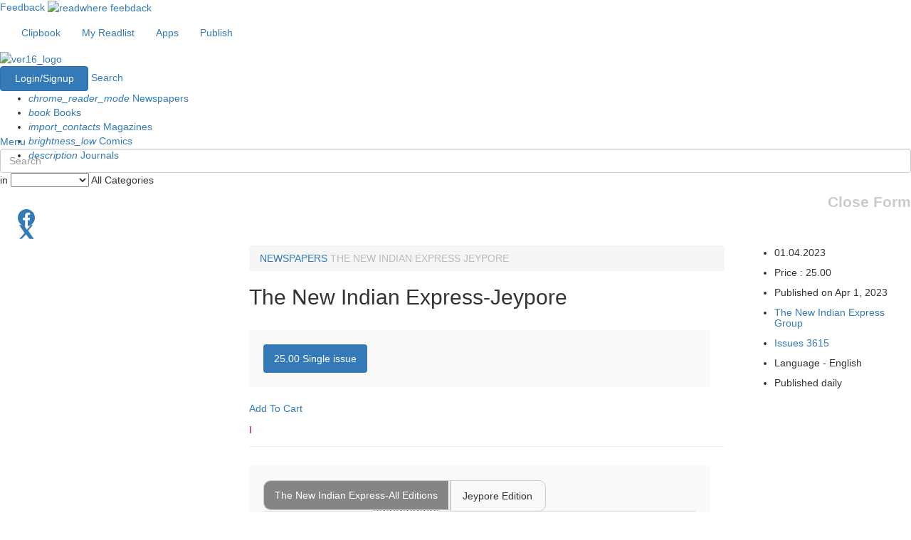

--- FILE ---
content_type: text/html; charset=UTF-8
request_url: https://www.readwhere.com/newspaper/the-new-indian-express-group/The-New-Indian-Express-Jeypore/01042023/3683084?ref=Who-bought-this-also-bought
body_size: 23014
content:
<!DOCTYPE html>
<html lang="en-US">

	<head>
    	<meta charset="UTF-8">
   	 	<meta name="viewport" content="width=device-width, initial-scale=1">
   	 	<meta name="google-site-verification" content="vwHAcY1rPC21wtFuCeF1b7QqMuZeLmtDRBjU-kvgMkk" />
   	 	<style type="text/css">
   	 		
			._1_wZ0r {
				display: none;
				left: 16px;
			    padding-right: 5px;
			    border-right: 1px solid #c2c2c2;
			    position: absolute;
			    bottom: 20px;
			    font-size: 19px;
			}
   	 	</style>
   	 	<script type="text/javascript">
          function LoadCss(url){
          var resource = document.createElement('link'); 
          resource.setAttribute("rel", "stylesheet");
          resource.setAttribute("href",url);
          resource.setAttribute("type","text/css");  
          var head = document.getElementsByTagName('head')[0];
          head.appendChild(resource);
         } 

         LoadCss("https://maxcdn.bootstrapcdn.com/bootstrap/3.3.7/css/bootstrap.min.css");
         /*LoadCss("https://maxcdn.bootstrapcdn.com/font-awesome/4.7.0/css/font-awesome.min.css");*/    
    </script>
   	 	 <link rel="stylesheet" type="text/css" href="//sf.readwhere.com/css/font_awesome.min.css"/>

	   <!--  <link rel="stylesheet" type="text/css" href="https://maxcdn.bootstrapcdn.com/bootstrap/3.3.7/css/bootstrap.min.css">
	    <link rel="stylesheet" href="https://maxcdn.bootstrapcdn.com/font-awesome/4.7.0/css/font-awesome.min.css"> -->
	    <script src="https://cdnjs.cloudflare.com/ajax/libs/jquery/2.1.4/jquery.min.js"></script>
    	<link rel="shortcut icon" href="/favicon.ico" type="image/x-icon" />
    	<link rel="apple-touch-icon" href="https://marketing.readwhere.com/rwlogo_72.png">
    	<script type="text/javascript">
	      var DEConfig = {
	        webPEnable: 'true',
	        webPVersion: 2
	      }
	    </script>

	    <!-- Global site tag (gtag.js) - Google Analytics -->
<script async src="https://www.googletagmanager.com/gtag/js?id=G-0FBXC6DE0G"></script>
<script>
  window.dataLayer = window.dataLayer || [];
  function gtag(){dataLayer.push(arguments);}
  gtag('js', new Date());

  gtag('config', 'G-0FBXC6DE0G');

  function gaTrackEventNew(category, action, label, integer_value) { 
  		console.log('GA4 track '+category);
  		gtag('event', action, {

			'event_category': category,

			'event_label': label,

			'value':  integer_value
		});

  }

  function ga4TrackCustomEvent(event_name, vol_id, title_id, sub_id) { 

    //if(Config.environment != 'DEVELOPMENT') {
      gtag('event', event_name, {
        'vol_id': vol_id,
        'title_id': title_id,
        'sub_id': sub_id
      }); 
    //} 
  }

</script>

	    <!-- <script data-ad-client="ca-pub-3076479851646180" async src="https://pagead2.googlesyndication.com/pagead/js/adsbygoogle.js"></script> -->

	    
    	<!-- Google Tag Manager -->
<!-- <script>(function(w,d,s,l,i){w[l]=w[l]||[];w[l].push({'gtm.start':
new Date().getTime(),event:'gtm.js'});var f=d.getElementsByTagName(s)[0],
j=d.createElement(s),dl=l!='dataLayer'?'&l='+l:'';j.async=true;j.src=
'https://www.googletagmanager.com/gtm.js?id='+i+dl;f.parentNode.insertBefore(j,f);
})(window,document,'script','dataLayer','GTM-W32893F');</script> -->
<script>
        (function(w, d, s, l, i) {
                w[l] = w[l] || [];
                w[l].push({
                        'gtm.start': new Date().getTime(),
                        event: 'gtm.js'
                });
                var f = d.getElementsByTagName(s)[0],
                        j = d.createElement(s),
                        dl = l != 'dataLayer' ? '&l=' + l : '';
                j.async = true;
                j.src =
                        'https://www.googletagmanager.com/gtm.js?id=' + i + dl;
                f.parentNode.insertBefore(j, f);
        })(window, document, 'script', 'dataLayer', "GTM-5D2F52");

        function gtmTrackEvent(category, action, label, value) {
                console.log('GTM track ' + category);
                window.dataLayer = window.dataLayer || [];
                window.dataLayer.push({
                        'event': action,
                        'event_category': category,
                        'event_label': label,
                        'value': value
                });
        }

        function gtmTrackCustomPublicationEvent({
                event_name,
                id,
                name,
                type,
                category,
                tags,
                language,
                publisher
        }) {
                window.dataLayer = window.dataLayer || [];
                window.dataLayer.push({
                        event: event_name,
                        item_id: id,
                        item_name: name.toLowerCase(),
                        item_type: type.toLowerCase(),
                        category: category.toLowerCase(),
                        tag_list: tags.toLowerCase(),
                        language: language.toLowerCase(),
                        publisher: publisher.toLowerCase()
                });

                console.log('Publication event tracked:', {
                        event_name,
                        id,
                        name,
                        type,
                        category,
                        tags,
                        language,
                        publisher
                });
        }

        function gtmTrackCustomSearchEvent({
                event_name,
                search_term
        }) {
                window.dataLayer = window.dataLayer || [];
                window.dataLayer.push({
                        event: event_name,
                        search_term: search_term
                });
        }

        function gtmTrackCustomLoginSignupEvent({
                event_name,
                type
        }) {
                window.dataLayer = window.dataLayer || [];
                window.dataLayer.push({
                        event: event_name,
                        method: type
                });

                console.log('SignUp-Login event tracked:', {
                        event_name,
                        type
                });
        }

        function gtmTrackCustomCartEvent({
                event_name,
                currency,
                value,
                items
        }) {
                window.dataLayer = window.dataLayer || [];
                window.dataLayer.push({
                        event: event_name,
                        currency: currency,
                        value: value,
                        items: items
                });

                console.log('Cart event tracked:', {
                        event_name,
                        currency,
                        value,
                        items
                });
        }

        function gtmTrackCustomSelectContentEvent({
                event_name,
                content_type,
                content_id
        }) {
                window.dataLayer = window.dataLayer || [];
                window.dataLayer.push({
                        event: event_name,
                        content_type: content_type,
                        content_id: content_id
                });
        }

        function gtmTrackCustomAddToCartEvent({
                event_name,
                currency,
                value,
                item_id,
                item_name,
                item_category,
                price,
                quantity
        }) {
                window.dataLayer = window.dataLayer || [];
                window.dataLayer.push({
                        event: event_name,
                        currency: currency,
                        value: value,
                        item_id: item_id,
                        item_name: item_name,
                        item_category: item_category,
                        price: price,
                        quantity: quantity
                });
        }
</script>
<!-- End Google Tag Manager --><!-- Load the Content Experiment JavaScript API client for the experiment -->
<script src="//www.google-analytics.com/cx/api.js?experiment=gj0QSl0bQS-jljvQbtYJTw"></script>

<script type="text/javascript">
 var chosenVariation = cxApi.chooseVariation();
 //console.log('chosenVariation>>>>>>'+chosenVariation); 
</script>

<link href="https://www.readwhere.com/m/newspaper/the-new-indian-express-group/The-New-Indian-Express-Jeypore/01042023/3683084" rel="alternate" media="only screen and (max-width: 640px)">
<link href="https://www.readwhere.com/amp/newspaper/the-new-indian-express-group/The-New-Indian-Express-Jeypore/01042023/3683084" rel="amphtml">
<link href="//sf.readwhere.com/css/reset.css?v=1481119868" rel="stylesheet">
<link href="//sf.readwhere.com/css/home.css?v=1607864393" rel="stylesheet">
<link href="//sf.readwhere.com/css/common.css?v=1713873309" rel="stylesheet">
<link href="//sf.readwhere.com/css/material.css?v=1607864393" rel="stylesheet">
<link href="//sf.readwhere.com/css/filters.css?v=1607864393" rel="stylesheet">	    
	    <script type="text/javascript">
	    	var current_url = window.location.href;
		    if(current_url.slice(-1) == '#') {
		      window.location.href = current_url.slice(0,-1);
		    }	
	    </script>
	    
	    <meta name="csrf-param" content="_csrf">
    <meta name="csrf-token" content="bZegdISBzYirX1EaJIBkguASwoM-nKwPA4oMVnvuYIdb0esDxtn77cIxHmJRyx3pgiqMyGHfn21o8HpnVr020w==">
	    <title>The New Indian Express-Jeypore e-newspaper in English by The New Indian Express Group</title>         <meta name="description" content="Get the digital subscription of The New Indian Express-Jeypore e-newspaper in English by The New Indian Express Group -  newspaper. Read online and download newspaper in app to read offline on iPhone, iPad, android and web." />         <meta name="keywords" content="The New Indian Express-Jeypore newspaper, The New Indian Express-Jeypore English, Read The New Indian Express-Jeypore online , Read The New Indian Express-Jeypore on iPhone , Read The New Indian Express-Jeypore on tablets , Read The New Indian Express-Jeypore on Ipad " /> <meta property="og:image" content="https://iacache.epapr.in/read/imageapi/coverforissue/3683084/newspaper/300/new" /><meta property="og:url" content="https://www.readwhere.com/newspaper/the-new-indian-express-group/The-New-Indian-Express-Jeypore/11782" /><meta property="og:description" content="Subscribe The New Indian Express-Jeypore, Newspaper by The New Indian Express Group starting from just INR 25.00" /><meta property="og:title" content="The New Indian Express-Jeypore" /><meta property="og:site_name" content="Readwhere - India's Largest Digital Newsstand."/><meta property="og:type" content="website" /><meta property="fb:app_id" content="335724729790737"/><meta name="twitter:card" content="summary_large_image" /><meta name="twitter:site" content="@myreadwhere" /><meta name="twitter:image:src" content="https://iacache.epapr.in/read/imageapi/coverforissue/3683084/newspaper/300/new" /> 

      	<script type="text/javascript">
		    var _gaq = _gaq || [];
		    Config = {
		        'viewer_url' : 'https://www.readwhere.com/read/',
		        'viewer_https_url' : 'https://www.readwhere.com/read/',
		        'rw_base' : 'https://www.readwhere.com/',
		        'isGuest' : '1',
		        'environment' : 'PRODUCTION',
		        'VIEWER_BASE' : 'https://www.readwhere.com/read/',
		        'READWHERE_BASE' : 'https://www.readwhere.com/',
		        'rw_init' : false,
		        'page' : '',
          		'isBeta' : '',
          		'base_name' : 'https://www.readwhere.com',
          		'available_store_currency' : 'INR'
		    }
      
    	</script> 

      	<script type="text/javascript">
	      	function IsBrowserIE8() {
	        	if (jQuery.support.leadingWhitespace == false){
	           	return true;    
	         	} else {
	            	return false;
	         	}
	      	}
    	</script>

    	<script type="text/javascript">
	      	if(IsBrowserIE8()) {
	        	Config.rw_init = true;
	      	} else {
	      		window.rwAsyncInit = function() {
		        var rwconnect_app_id = "1372079893"; //"1372079893"; 
		        RW.init({appId: rwconnect_app_id });
		        Config.rw_init = true;   
		      }
	    	}
    	</script> 
  	</head>

  	<body>  


    	<!-- Google Tag Manager (noscript) -->
<!-- <noscript><iframe src="https://www.googletagmanager.com/ns.html?id=GTM-W32893F" -->
<noscript><iframe src="https://www.googletagmanager.com/ns.html?id=GTM-5D2F52"
height="0" width="0" style="display:none;visibility:hidden"></iframe></noscript>
<!-- End Google Tag Manager (noscript) --> 
    	<script type="text/javascript" src="/js/rwconnect/all.js?v=1625642130"></script> 

    	<!-- <script type="text/javascript" src="/js/rwconnect/storeV2.js?v="></script> -->

    	<script>(function(d, s, id) {
	      	var js, fjs = d.getElementsByTagName(s)[0];
	      	if (d.getElementById(id)) return;
	      	js = d.createElement(s); js.id = id;
	      	js.src = "//connect.facebook.net/en_US/sdk.js#xfbml=1&version=v2.8";
	      	fjs.parentNode.insertBefore(js, fjs);
	    }(document, 'script', 'facebook-jssdk'));</script> <!--<script type='text/javascript'>
	(function() {
	var useSSL = 'https:' == document.location.protocol;
	var src = (useSSL ? 'https:' : 'http:') +
	'//www.googletagservices.com/tag/js/gpt.js';
	document.write('<scr' + 'ipt src="' + src + '"></scr' + 'ipt>');
	})();
</script>

<script type='text/javascript'>
	googletag.defineSlot('/1009127/readwhere-728-90-paid', [[728, 90],[728,300]], 'div-gpt-ad-1389270909013-0').addService(googletag.pubads());
	googletag.defineSlot('/1009127/readwhere-publication-300-250',[[300, 250],[600, 250]], 'div-gpt-ad-1390627375711-0').addService(googletag.pubads());
	googletag.pubads().enableSyncRendering();
	googletag.pubads().enableSingleRequest();
	googletag.enableServices();
</script>
 -->



<script type='text/javascript'>
	(function() {
	var useSSL = 'https:' == document.location.protocol;
	var src = (useSSL ? 'https:' : 'http:') +
	'//securepubads.g.doubleclick.net/tag/js/gpt.js';
	document.write('<scr' + 'ipt async src="' + src + '"></scr' + 'ipt>');
	})();
</script>
<script type='text/javascript'>
	window.googletag = window.googletag || {cmd: []};
	googletag.cmd.push(function() {
		var REFRESH_KEY = 'refresh';
		var REFRESH_VALUE = 'true';
		var mapping1 = googletag.sizeMapping().
			addSize([728, 90], [[970, 90], [728, 90]]).
			addSize([0, 0], [[300, 250], [336, 280]]).
			build();
		var mapping2 = googletag.sizeMapping().
			addSize([728, 90], [[970, 90], [728, 90]]).
			addSize([0, 0], [[300, 250], [336, 280]]).
			build();
		var mapping3 = googletag.sizeMapping().
			addSize([728, 90], [[970, 90], [728, 90]]).
			addSize([0, 0], [[300, 250], [336, 280]]).
			build();
		var mapping4 = googletag.sizeMapping().
			addSize([728, 90], [[970, 90], [728, 90]]).
			addSize([0, 0], [[300, 250], [336, 280]]).
			build();
		var mapping5 = googletag.sizeMapping().
			addSize([728, 90], [[970, 90], [728, 90]]).
			addSize([0, 0], [320, 100]).
			build();
			googletag.defineSlot('/1009127/readwhere_apgs_top_resp_in', [728, 90], 'div-gpt-ad-1683712162119-0').defineSizeMapping(mapping1).setTargeting(REFRESH_KEY, REFRESH_VALUE).addService(googletag.pubads());
			googletag.defineSlot('/1009127/readwhere_apgs_middle1_resp_in', [728, 90], 'div-gpt-ad-1683712237201-0').defineSizeMapping(mapping2).setTargeting(REFRESH_KEY, REFRESH_VALUE).addService(googletag.pubads());
			googletag.defineSlot('/1009127/readwhere_apgs_middle2_resp_in', [728, 90], 'div-gpt-ad-1683712319551-0').defineSizeMapping(mapping3).setTargeting(REFRESH_KEY, REFRESH_VALUE).addService(googletag.pubads());
			googletag.defineSlot('/1009127/readwhere_apgs_bottom_resp_in', [728, 90], 'div-gpt-ad-1683712400076-0').defineSizeMapping(mapping4).setTargeting(REFRESH_KEY, REFRESH_VALUE).addService(googletag.pubads());
			googletag.defineSlot('/1009127/readwhere_apgs_bottomsticky_resp_in', [728, 90], 'div-gpt-ad-1683712450066-0').defineSizeMapping(mapping5).setTargeting(REFRESH_KEY, REFRESH_VALUE).addService(googletag.pubads());			
			var SECONDS_TO_WAIT_AFTER_VIEWABILITY = 45;
			googletag.pubads().addEventListener('impressionViewable', function(event) {
			var slot = event.slot;
			if (slot.getTargeting(REFRESH_KEY).indexOf(REFRESH_VALUE) > -1) {
			setTimeout(function() {
			googletag.pubads().refresh([slot]);
			}, SECONDS_TO_WAIT_AFTER_VIEWABILITY * 1000);
			}
			});
			googletag.pubads().enableSingleRequest();
			googletag.enableServices();
	});
</script> 

	    <!-- <script>
	      !function(f,b,e,v,n,t,s){if(f.fbq)return;n=f.fbq=function(){n.callMethod?n.callMethod.apply(n,arguments):n.queue.push(arguments)};
	      if(!f._fbq)f._fbq=n;
	      n.push=n;n.loaded=!0;n.version='2.0';n.queue=[];t=b.createElement(e);t.async=!0;
	      t.src=v;s=b.getElementsByTagName(e)[0];s.parentNode.insertBefore(t,s)}(window,
	      document,'script','//connect.facebook.net/en_US/fbevents.js');

	      fbq('init', '884877674878910');
	      fbq('track', "PageView");
	    </script>
	    <noscript><img height="1" width="1" style="display:none" src="https://www.facebook.com/tr?id=884877674878910&ev=PageView&noscript=1"/></noscript> -->

	    <!-- <script type="text/javascript" src=/js/rwconnect/all.js?a></script> -->

        <div class="common_wd white_bg typelayout_header"> 
	<!-- 	<a href="https://www.readwhere.com/diwalisale2018?ref=desktop-sticky-header" style="
	    width: 100%;
	    float: left;
	    text-align: center;
	    padding: 6px 0 2px 0;
	    color: rgba(255,255,255,0.8);
	    font-size: 14px;
	    background: #FC1156;
	    border-bottom: 4px dotted #fff;
	    position: relative;
	    z-index: 99999;
	    background-image: url('https://www.readwhere.com/img/topbanner.jpg');
	    background-size: cover;
	    font-weight: bold;
	">
	    <img src="https://www.readwhere.com/img/diya-1.png" style="
	    float: left;
	    width: 25px;
	">
	    FESTIVE OFFER ! - Get upto 50% off on your favorite reads - <span style="
	    color: #fff;
	"> Click Here.</span>
	    <img src="https://www.readwhere.com/img/diya-1.png" style="
	    float: right;
	    width: 25px;
	">
	</a> -->
	    <div class="cd-header ">
	      <div class="container-fluid">
	        <nav class="txt_cntr">
	          <ul class="nav navbar-nav top-header">
	            <li>
	              <a href="https://www.readwhere.com/clips" width="98" height="28"> <i class="fa fa-clipboard"></i> Clipbook</a>
	            </li>
	            	                            <li>
                  <a href="https://www.readwhere.com/myreadlist" width="115" height="28" > <i class="fa fa-book" aria-hidden="true"></i>My Readlist</a>
                </li> 	            <li>
	              <a href="https://www.readwhere.com/download-readwhere-apps" width="70" height="28"> <i class="fa fa-mobile fa-lg"></i> Apps</a>
	            </li>
	          </ul>
	          <ul class="nav navbar-nav publish_btn">
	            <li>
	              <a href="https://publisherv6.readwhere.com/"> <i class="fa fa-upload"></i> Publish<span class="publish_icn"></span> </a>
	            </li>
	          </ul>
	          
            
            
	        </nav>
	      </div>
	    </div>
	    
	  	<header class="cd-main-header animate-search cd-secondary-nav hide-nav-bar white_bg no-boxshadow">
			<div class="cd-ver16_logo" style="display:none ">
				<a href="https://www.readwhere.com"><img src="/img/ver16_logo_white.png" alt="ver16_logo"> </a>
			</div>
			<div class="cd-ver16_logo black_logo" style="display:block">				<a href="/"><img src="//sf.readwhere.com/img/readwherelogo2.png" alt="ver16_logo" width=204 height=45> </a>
			</div> 
				<nav class="cd-main-nav-wrapper"> 							<div class="btn-group rw16_login"> 
				            	<a href="javascript:;" class="btn btn-primary" id="rw_login_btn" style="width:124px; height:35px;"> Login/Signup </a>
				          	</div> 					
					<a href="#search" class="cd-search-trigger cd-text-replace" onclick="select();">Search</a>  <style>
nav .cbp-hrmenu {
  height: 61px;
  width: 722px;
}

</style>

<nav id="cbp-hrmenu" class="cbp-hrmenu " >
  <ul>
    <li class="newspaper_menu">
      <a href="https://www.readwhere.com/newspapers" id="newspaper_btn"> <i class="material-icons">chrome_reader_mode</i> Newspapers </a>
      
      <!-- /newspapers btn -->
    </li>
    <li class="book_menu">
      <a href="https://www.readwhere.com/books" id="book_btn"> <i class="material-icons">book</i> Books </a>
      
      <!-- /books btn -->
    </li>
    <li class="magazine_menu">
      <a href="https://www.readwhere.com/magazines" id="magazine_btn"> <i class="material-icons">import_contacts</i>  Magazines </a>
     
      <!-- /magazines btn -->
    </li>
    <li class="comic_menu">
      <a href="https://www.readwhere.com/comics" id="comic_btn"> <i class="material-icons">brightness_low</i> Comics </a>
      
      <!-- /comics btn -->
    </li>
    <li class="journal_menu">
      <a href="https://www.readwhere.com/journals" id="journal_btn"> <i class="material-icons">description</i> Journals </a>
      
      <!-- /journals btn -->
    </li>
  </ul>
</nav>				</nav>
				<a href="#0" class="cd-nav-trigger cd-text-replace">Menu<span></span></a>  <!-- cbp-hrmenu -->
			
				<script type="text/javascript">
	$(document).ready(function(){
		
  $('#searchText').keyup(function(e) {
        if(e.which == 40){
            if($("#suggest li.active").length!=0) {
                var storeTarget = $('#suggest').find("li.active").next();
                $("#suggest li.active").removeClass("active");
                storeTarget.focus().addClass("active");
                var selStr=$("#suggest li.active h4 a span#search_text").html();
                $('#searchText').val($.trim(selStr));
            }
            else {
            	$('#suggest').find("li:first").focus();
                $('#suggest').find("li:first").addClass("active");
                var selStr=$("#suggest li.active h4 a span#search_text").html();
                $('#searchText').val($.trim(selStr));
                
            }
            return ;
        }if(e.which == 38){
            if($("#suggest li.active").length!=0) {
                var storeTarget = $('#suggest').find("li.active").prev();
                $("#suggest li.active").removeClass("active");
                storeTarget.focus().addClass("active");
                var selStr=$("#suggest li.active h4 a span#search_text").html();
                $('#searchText').val($.trim(selStr));
            }
            else {
            	$('#suggest').find("li:last").focus();
                $('#suggest').find("li:last").addClass("active");
                var selStr=$("#suggest li.active h4 a span#search_text").html();
                $('#searchText').val($.trim(selStr));
                
            }
            return ;
        }else{
        	showResult($('#searchText').val());
        }
    });
});
</script>
<style type="text/css">
	#suggest li.active h4 a{ 
    background: linear-gradient(to left, #D44632, #FF512F);
    color : #fff !important; 
  }
</style>
<!-- schema.org start here -->
<div itemscope itemtype="https://schema.org/WebSite">
<link itemprop="url" href="https://www.readwhere.com/"/>
<div id="search" class="cd-main-search">
	<form itemprop="potentialAction" itemscope itemtype="https://schema.org/SearchAction" action='/search' method='get'>   
	    <meta itemprop="target" content="https://www.readwhere.com/search?q={q}"/>
		<input itemprop="query-input" id="searchText" autocomplete="off" type="search" placeholder="Search" class="form-control dropbtn" name="q" size="30" onclick="select();" >
		
		<input type="submit" value="submit" onClick="return empty()" style="display:none"  />
		<div class="cd-select">
			<span>in</span>
			<select name="type" id="searchtype">
				<option value="all">All Categories</option>
				<option value="newspaper">Newspapers</option>
				<option value="magazine">Magazines</option>
				<option value="book">Books</option>
				<option value="comic">Comics</option>
				<option value="journal">Journals</option>
			</select>
			<span class="selected-value">All Categories <i class="fa fa-chevron-down"></i></span> 
		</div>
	</form>

	<script type="text/javascript">
	$(document).ready(function(){
		$("#searchtype").val("publicationv");
	});
    function empty() {
    var x;
    x = document.getElementById("searchText").value;
    if (x.length <= "1") {
        return false;
    };
    }

    </script>

	<script type="text/javascript">

	function select() {
		var input = document.getElementById('searchText');
		var search_input = document.getElementById("searchText").value;
		$('.black_logo').css('display', 'block');
		input.focus();
		input.select();
		
		gtmTrackCustomSearchEvent({
			event_name: "search",
			search_term: search_input
		});

		// gtag("event", "search", {
		//   search_term: search_input
		// });
	}
	</script>
	 <script type="application/ld+json">
		{
			"@context": "https://schema.org",
			"@type": "WebSite",
			"url": "https://www.readwhere.com/",
			"potentialAction": {
		    	"@type": "SearchAction",
		   	    "target": {
		    	   "@type": "EntryPoint",
		    	   "urlTemplate": "https://www.readwhere.com/search?q={q}"
		  	     },
		 	   "query-input": {
		    		"@type": "PropertyValueSpecification",
		    		"valueName": "q"
		  	    }
		  	 },
		  	 "image": {
            "@type": "ImageObject",
            "url": "https://sf.readwhere.com/img/readwherelogo2.png",
            "height": 600,
            "width": 600
          }
		}
	</script>
	<div class="cd-search-suggestions">
		<div id="suggest">
			<!--<h3>Recent Search</h3>-->
			<ul style="list-style: none;">
				<!-- <li>
					<a class="image-wrapper" href="#0"><img src="/img/placeholder.png" alt="News image"> </a>
					<h4><a class="cd-nowrap" href="#0"><Filmfare Magazine Edition1</a></h4>
					<time datetime="2016-01-12">Sep 03, 2016</time>
				</li>
				<li>
					<a class="image-wrapper" href="#0"><img src="/img/placeholder.png" alt="News image"> </a>
					<h4><a class="cd-nowrap" href="#0">Business Today Magazine Edition2</a></h4>
					<time datetime="2016-01-12">Aug 28, 2016</time>
				</li>
				<li>
					<a class="image-wrapper" href="#0"><img src="/img/placeholder.png" alt="News image"> </a>
					<h4><a class="cd-nowrap" href="#0">Magazine Edition3</a></h4>
					<time datetime="2016-01-12">Jul 12, 2016</time>
				</li> -->
			</ul>
		</div>
		<!-- .news -->
		<!-- <div class="quick-links">
			<h3>Quick Links</h3>
			<ul>
				<li><a href="#0">Fashion</a> </li>
				<li><a href="#0">Business</a> </li>
				<li><a href="#0">Health</a> </li>
				<li><a href="#0">Religion</a> </li>
				<li><a href="#0">Politics</a> </li>
			</ul>
		</div> -->
		<!-- .quick-links -->
	</div>
	<a href="#0" id="search_close" class="close cd-text-replace">Close Form</a> <!-- .cd-search-suggestions -->
</div>
</div> <!-- schema.org ends here -->

					

		</header>
    </div>
		

		

		<div>   
  <script type="text/javascript" src=""></script>     <link rel="stylesheet" href="//sf.readwhere.com/css/publication.css?v=1.4"> 
    
<script async defer src="//assets.pinterest.com/js/pinit.js"></script>
<style type="text/css">
  .rw16_pub_offers li {
    margin-bottom: -5px !important;
  }

</style>
<div class="center-content"  itemscope itemtype="https://schema.org/PublicationIssue" style=''>
  <div class="container-fluid">
    <div class="rw16_main_cont wow fadeInDown">
      

    <div class="blur_coverimage"><img data-src="https://iacache.epapr.in/read/imageapi/coverforissue/3683084/newspaper/150" src="[data-uri]" alt="The New Indian Express-Jeypore" title="The New Indian Express-Jeypore"/>    </div>

     
      <div class="col-md-12 no-padding">

              <div class="rw16_pub_offers pub_blue_bg txt_white">                 <style type="text/css">
                  .pub_blue_bg {
                    background: none !important;
                  }

                </style>
           
       
        </div>
      </div>


      <div class="col-md-12">
        <div class="rw16_pub_social_links" id="digi_rw16_pub_social_links">
          <a class="social_btns pinintrest_color" style="cursor:pointer;" href="https://www.pinterest.com/pin/create/button/?url=https://www.readwhere.com/newspaper/the-new-indian-express-group/The-New-Indian-Express-Jeypore/01-04-2023/3683084&media=https://iacache.epapr.in/read/imageapi/coverforissue/3683084/newspaper/300&description=" data-pin-round="true" data-pin-tall="true" data-pin-custom="true"> 
            <i class="fa fa-pinterest-p"></i>
          </a>
          
          <a class="facebook" href="javascript:;" title="share on facebook">
            <div class="social_btns fb_color">
              <svg xmlns="http://www.w3.org/2000/svg" viewBox="0 0 16 16" width="24" height="24" aria-hidden="true" focusable="false" style="vertical-align:middle; fill: currentColor; margin: -5px;">
                <path d="M16 8.049c0-4.446-3.582-8.05-8-8.05C3.58 0 0 3.603 0 8.05c0 4.017 2.926 7.347 6.75 7.95v-5.625H4.72V8.05h2.03V6.275c0-2.007 1.195-3.117 3.022-3.117.876 0 1.791.157 1.791.157v1.98h-1.009c-.993 0-1.303.619-1.303 1.254V8.05h2.218l-.354 2.325h-1.864V16c3.824-.603 6.75-3.933 6.75-7.951z"/>
              </svg>
            </div>
          </a>
          <a class="twitter" href="javascript:;" title="Tweet">
            <div class="social_btns tw_color">
              <svg xmlns="http://www.w3.org/2000/svg" viewBox="0 0 24 24" width="24" height="24" aria-hidden="true" focusable="false" style="vertical-align:middle; fill: currentColor; margin: -5px;">
                <path d="M18.244 2.25h3.146l-6.872 7.845 8.072 11.655h-6.318L11.67 15.49l-6.28 6.259H2.24l7.353-8.202L1.852 2.25H8.34l4.553 6.539 5.35-6.539z"/>
              </svg>
            </div>
          </a>
          <!-- <a class="googleplus" href="javascript:;" title="share on g+">
            <div class="social_btns gplus_color"> <i class="fa fa-google"></i> </div>
          </a> -->
          
        </div>
      </div>


      <div class="rw16_coverdesc">
        <div class="row">
          
          <div class="col-md-3 rw16_cover_big">
              <div class="rw16_cover_img">                
              <div class="item"> <img data-src="https://iacache.epapr.in/read/imageapi/coverforissue/3683084/newspaper/300" src="[data-uri]" alt="The New Indian Express-Jeypore" title="The New Indian Express-Jeypore" style="width:280px; height:420px; "/>                                  <script>
                    var imageSrc = "https://rw-webpcache.readwhere.in/index.php?in=https://iacache.epapr.in/read/imageapi/coverforissue/3683084/newspaper/300";
                    var linkElement = document.createElement('link');
                    linkElement.rel = 'preload';
                    linkElement.as = 'image';
                    linkElement.href = imageSrc;
                    linkElement.crossOrigin = 'anonymous';

                    var parentElement = document.getElementsByTagName('body')[0]; // Change this to the appropriate parent element if needed
                    parentElement.appendChild(linkElement);
                  </script>
                
              </div>

                     
            </div>
          </div>

          <div class="col-md-9 rw16_cover_detail">

           

<div class="col-md-9 padding_rl_none" width="673" height="143">
  <p>
    
<div class="common_wd large-6 column top-msg pub_breadcrumb breadcrumb">
  	<span id="breadcrumb">
    	<a href="/"><i class="fa fa-home"></i></a>
    	<a href="/newspapers">NEWSPAPERS</a>
    	<a href="javascript:;" style="cursor:default;color: #bbbbbb;" width="72" height="15"> THE NEW INDIAN EXPRESS JEYPORE </a>
  	</span>
</div>  </p>
  <h2 class="beta_pubname" itemprop="name"> The New Indian Express-Jeypore </h2>

  <div  style="font-size: 15px;color: orangered;float: left;margin-top: 10px;">    

  </div>

          
        
        
                          

                  <div class="rw16_price_sc btm_pd newBx_Ui"> 
                      <div class="nrmlPrice_dv">
                        <ul class="nav nav-pills" role="tablist">
                          <li class="active" data-sub-id="1">
                            <a href="#dashboard" role="tab" data-toggle="tab">
                            <div class="rw16_price_center">
                                                          <span id='digicase_INR_' style="display:none;" class="big_text_price"> 
                                <i class="fa fa-inr" aria-hidden="true"></i> 25.00                              </span>
                              <span id='digicase_USD_' style="display:none;" class="big_text_price"> 
                                <i class="fa fa-inr" aria-hidden="true"></i> 25.00                              </span>
                                                            <span class="small_text_months"> Single issue </span>
                            </div>
                            </a>
                          </li>
                        </ul>
                      </div>
                    </div>                      <a href="javascript:;" class="rw16_read_btn rwbeta_main_addtocart rw_addtocrt_btn">
                        <span class="icon"> <i class="fa fa-shopping-basket" aria-hidden="true"></i>  </span>
                        <span class="text" id="carttext_3683084"> Add To Cart </span>
                      </a>
<style type="text/css">
  .nrmlPrice_dv {
    margin-top: 20px;
    float: left;
    width: 100%;
    padding: 20px;
    background: #f9f9f9;
    margin-bottom: 20px;
}
.newBx_Ui {
    padding-right: 20px;
}
</style>

  <script type="text/javascript">
    Config.volume_id = "3683084";
    Config.title_id = "11782";
    Config.title_name = "The New Indian Express-Jeypore";
    Config.title_category = "News";
    Config.publication_type = "newspaper";
    Config.is_volume_in_shelf ="";
    Config.is_volume_in_cart ="";
    Config.is_title_subscribed = "";
    Config.volume_readurl = "https://www.readwhere.com/read/3683084";
    Config.monthly_issue_price = "0.00";
    Config.recurring_subscription_price = "";
    Config.available_store_flag = "INR";
    Config.available_store_currency = "INR";
    Config.global_readwhere_base_https = "https://global.readwhere.com/";
    Config.sub_price_1 = 25.00;
    Config.sub_price_2 = 0;
    Config.sub_price_3 = 0;
    Config.sub_price_4 = 750.00;
    Config.sub_price_5 = 0.00;
    Config.sub_price_6 = 0;
    
    if(Config.is_title_subscribed) {
      $('#unsubscribe_pub').show();
      $('#subscribe_pub').hide();
    } else {
      $('#subscribe_pub').show();
      $('#unsubscribe_pub').hide();
    }
    $(function() {

      var digi_inr_cnt = '2';
      var digi_usd_cnt = '0';
      var digicase_geolocation = 0;

      if(digicase_geolocation){

        $.ajax({
            url: "https://"+window.location.hostname+"/publicajax/geolocationcurrency",
            dataType: "json",
            success: function(response) {
              if(response.status && response.data) {
                    console.log(response);
                    if(response.data.currency == 'INR' ){
                        $('#digicase_INR_').show();
                    }else if(response.data.currency != 'INR' || response.data.currency == 'USD' ){
                        $('#digicase_USD_').show();
                    }
              }
            }
        });     

      }else{

        if(digi_inr_cnt > 0 && digi_usd_cnt < 1 ){
            $('#digicase_INR_').show();
        }

      }

    });

  </script><style>

.btn.btn-success {
    display: inline-block;
    padding: 10px;
    
    min-height: 104px;
    text-align: center;
    padding-top: 20px;
    font-size: 18px;
    border-radius: 10px;
    width: 15%;
   
    margin-right: 3px;;
  }
  .rw16_abt_cover.digicase .content {
    height: 146px;
    overflow-y: unset;
  }

  .rw16_abt_cover.digicase .card {
      box-shadow: none;
      width: 100%;
      height: 300px;
  }

  .tab-pane ul li {
      display: inline-block;
      padding: 10px;
      
      min-height: 80px;
      text-align: center;
      padding-top: 20px;
      font-size: 13px;
      border-radius: 10px;
      width: 15%;
      background: #fff;
      margin-right: 3px;
  }
.newGroup_digi {
    border-top: 1px solid #eee;
    margin: 2% 2% 0 0;
    padding: 1% 20px 0 0;
    width: 100%;
    float: left;
}
.newGroup_digi .card-nav-tabs {
    margin-top: 20px;
    float: left;
    width: 100%;
    padding: 20px;
    background: #f9f9f9;
    margin-bottom: 20px;
}
.newGroup_digi .nav.nav-tabs li a {
    color: #333;
}
.newGroup_digi .nav.nav-tabs {
    padding: 0px;
}
.newGroup_digi .nav.nav-tabs li.active a {
    color: #fff;
    background: #858585;
    border: none !important;
    border-radius: 0px;
}
.newGroup_digi .nav.nav-tabs li {
    border: 1px solid #ccc;
}
.newGroup_digi .tab-content {
    padding: 0px;
}
.newGroup_digi .tab-pane ul li {
    padding: 0px;
}
.digiNBtn{
    font-size: 14px;

}
.digiNBtnSub {
    font-size: 14px !important;
}
.digiNBtnRenew {
    font-size: 14px;
}
.digiNBtnRead {
    font-size: 14px;
}
.newGroup_digi .rw16_price_sc {
    border: none;
    margin: 0px;
    float: left;
    width: 100%;
}
.newGroup_digi .nav.nav-tabs li:first-child {
    border-radius: 10px 0px 0px 10px;
    overflow: hidden;
}
.newGroup_digi .nav.nav-tabs li:last-child {
    border-radius: 0px 10px 10px 0px;
    overflow: hidden;
}
.notPurch h3 {
    margin: 0px;
    text-align: left;
    font-size: 17px;
    font-weight: 500;
    color: #333;
}
.notPurch {
    width: 100%;
    float: left;
    position: relative;
    margin-bottom: 20px;
    border-bottom: 1px dotted #ccc;
    padding-bottom: 10px;
}
.notPurch span{
  margin-left: 10px;
}
.notPurch h3 span b {
    background: #fff;
    font-size: 13px;
    padding: 3px 7px;
    border-radius: 4px;
    color: #999;
    letter-spacing: 1px;
    border: 1px dotted;
}
.notPurch strong {
    position: absolute;
    width: 100px;
    right: 0px;
    top: 4px;
    text-align: right;
    font-size: 12px;
}
.recurDv {
    margin-top: 30px;
    width: 100%;
    float: left;
    border-top: 5px solid #f7f7f7cc;
    border-radius: 0px;
    padding-top: 20px;
}
.notPurch p {
    text-align: left;
}
.recnotPurc {
    margin-top: 20px;
    border-top: 5px solid #edecec;
    padding-top: 20px;
}
.notPurch.recnotPurc strong {
    top: 26px;
}
.digicasetitilesub {
    width: 100%;
    float: left;
    text-align: left;
    margin-top: 10px;
    color: #c70101;
    font-size: 14px;
}
#buyButton {
    margin-right: 10px;
}
</style>  

<!doctype html>
<html lang="en">
  <body>
    <div class = "digicasetitilesub" id = "digicasetitilesub_" value = 11782 >
      <span id = "subscribe"></span>
    </div>

      <div class="col-md-12 digicase newGroup_digi " id="digicase_INR" style="display:none;">
      <div class=" card-nav-tabs">


        <ul class="nav nav-tabs" data-tabs="tabs">             
              <li class=active>
                  <a id="home-50" data-toggle="tab" href="#group-50">The New Indian Express-All Editions</a>
              </li>
                        
              <li class=>
                  <a id="home-97" data-toggle="tab" href="#group-97">Jeypore Edition </a>
              </li>
            
        </ul>

          <div class="content rw16_price_sc btm_pd">

            <div class="tab-content text-center">             <div class="digicase_list tab-pane active" id="group-50">
                <ul class="nav nav-pills" id=ul_onetime_inr_single_50>
                <div class="notPurch"><h3>One time purchase<span><b>36 Editions</b></span></h3><strong>+ applicable taxes</strong>
                    <p>The New Indian Express-All Editions</p>
                    </div>
                       
                                                                                          
                                <li data-id="110" data-ulid ="ul_onetime_inr_single_50" class=" nav-item active"  >
                                  <a class="nav-link" href="javascript:;" role="tab" value = 110 $aria-current="page">
                                    <div class="rw16_price_center ">
                                                                                                                        <span class= big_text_price><i class= "fa fa-inr " aria-hidden="true"></i> 9000</span>                                        <span class = "small_text_months">12 MONTHS  </span>                                  
                                    </div>
                                  </a>

                                </li>
                        
                    
                </ul>
                      <div class="rw16_price_sc ">                         
                      <a id="buyButton" href="javascript:;" class="digiNBtn rw16_read_btn rwbeta_main_addtocart" onclick="var digicase_id = $('ul#ul_onetime_inr_single_50').find('li.active').data('id');digicaseCheckout(digicase_id)">
                            <span class="icon"> <i class="fa fa-shopping-basket" aria-hidden="true"></i>  </span>
                            <span class="text"> Buy Now </span>
                      </a>                           
                      <a id="buyButton" href="javascript:;" class="digiNBtnRead rw16_read_btn rwbeta_main_addtocart" style="display:none" onclick="var digicase_id = $('ul#ul_onetime_inr_single_50').find('li.active').data('id');digicaseRead()">
                            <span class="icon"> <i class="fa fa-shopping-basket" aria-hidden="true"></i>  </span>
                            <span class="text"> Read Now </span>
                      </a>                           
                      <a id="buyButton" href="javascript:;" class="digiNBtnRenew rw16_read_btn rwbeta_main_addtocart" style="display:none" onclick="var digicase_id = $('ul#ul_onetime_inr_single_50').find('li.active').data('id');digicaseCheckout(digicase_id)">
                            <span class="icon"> <i class="fa fa-shopping-basket" aria-hidden="true"></i>  </span>
                            <span class="text"> Renew </span>
                      </a>
                      </div>
                

                                </div>
           
                        <div class="digicase_list tab-pane " id="group-97">
                <ul class="nav nav-pills" id=ul_onetime_inr_single_97>
                <div class="notPurch"><h3>One time purchase<span><b>2 Editions</b></span></h3><strong>+ applicable taxes</strong>
                    <p>Jeypore Edition </p>
                    </div>
                       
                                                                                          
                                <li data-id="80" data-ulid ="ul_onetime_inr_single_97" class=" nav-item active"  >
                                  <a class="nav-link" href="javascript:;" role="tab" value = 80 $aria-current="page">
                                    <div class="rw16_price_center ">
                                                                                                                        <span class= big_text_price><i class= "fa fa-inr " aria-hidden="true"></i> 750</span>                                        <span class = "small_text_months">12 MONTHS  </span>                                  
                                    </div>
                                  </a>

                                </li>
                        
                    
                </ul>
                      <div class="rw16_price_sc ">                         
                      <a id="buyButton" href="javascript:;" class="digiNBtn rw16_read_btn rwbeta_main_addtocart" onclick="var digicase_id = $('ul#ul_onetime_inr_single_97').find('li.active').data('id');digicaseCheckout(digicase_id)">
                            <span class="icon"> <i class="fa fa-shopping-basket" aria-hidden="true"></i>  </span>
                            <span class="text"> Buy Now </span>
                      </a>                           
                      <a id="buyButton" href="javascript:;" class="digiNBtnRead rw16_read_btn rwbeta_main_addtocart" style="display:none" onclick="var digicase_id = $('ul#ul_onetime_inr_single_97').find('li.active').data('id');digicaseRead()">
                            <span class="icon"> <i class="fa fa-shopping-basket" aria-hidden="true"></i>  </span>
                            <span class="text"> Read Now </span>
                      </a>                           
                      <a id="buyButton" href="javascript:;" class="digiNBtnRenew rw16_read_btn rwbeta_main_addtocart" style="display:none" onclick="var digicase_id = $('ul#ul_onetime_inr_single_97').find('li.active').data('id');digicaseCheckout(digicase_id)">
                            <span class="icon"> <i class="fa fa-shopping-basket" aria-hidden="true"></i>  </span>
                            <span class="text"> Renew </span>
                      </a>
                      </div>
                

                                </div>
           
                
                          
            </div>
          </div>
      </div>
    </div>
      
      <div class="col-md-12 digicase newGroup_digi digicase_USD" id="digicase_USD" style="display:none;">
      <div class=" card-nav-tabs">


        <ul class="nav nav-tabs" data-tabs="tabs">             
              <li class=active>
                  <a id="home-50" data-toggle="tab" href="#group-50">The New Indian Express-All Editions</a>
              </li>
                        
              <li class=>
                  <a id="home-97" data-toggle="tab" href="#group-97">Jeypore Edition </a>
              </li>
            
        </ul>

          <div class="content rw16_price_sc btm_pd">

            <div class="tab-content text-center">             <div class="digicase_list tab-pane active" id="group-50">
                <ul class="nav nav-pills" id=ul_onetime_usd_single_50>
                <div class="notPurch"><h3>One time purchase<span><b>0 Editions</b></span></h3><strong>+ applicable taxes</strong>
                    <p>The New Indian Express-All Editions</p>
                    </div>
                    
                    
                </ul>
                      <div class="rw16_price_sc ">                         
                      <a id="buyButton" href="javascript:;" class="digiNBtn rw16_read_btn rwbeta_main_addtocart" onclick="var digicase_id = $('ul#ul_onetime_usd_single_50').find('li.active').data('id');digicaseCheckout(digicase_id)">
                            <span class="icon"> <i class="fa fa-shopping-basket" aria-hidden="true"></i>  </span>
                            <span class="text"> Buy Now </span>
                      </a>                           
                      <a id="buyButton" href="javascript:;" class="digiNBtnRead rw16_read_btn rwbeta_main_addtocart" style="display:none" onclick="var digicase_id = $('ul#ul_onetime_usd_single_50').find('li.active').data('id');digicaseRead()">
                            <span class="icon"> <i class="fa fa-shopping-basket" aria-hidden="true"></i>  </span>
                            <span class="text"> Read Now </span>
                      </a>                           
                      <a id="buyButton" href="javascript:;" class="digiNBtnRenew rw16_read_btn rwbeta_main_addtocart" style="display:none" onclick="var digicase_id = $('ul#ul_onetime_usd_single_50').find('li.active').data('id');digicaseCheckout(digicase_id)">
                            <span class="icon"> <i class="fa fa-shopping-basket" aria-hidden="true"></i>  </span>
                            <span class="text"> Renew </span>
                      </a>
                      </div>
                

                                </div>
           
                        <div class="digicase_list tab-pane " id="group-97">
                <ul class="nav nav-pills" id=ul_onetime_usd_single_97>
                <div class="notPurch"><h3>One time purchase<span><b>0 Editions</b></span></h3><strong>+ applicable taxes</strong>
                    <p>Jeypore Edition </p>
                    </div>
                    
                    
                </ul>
                      <div class="rw16_price_sc ">                         
                      <a id="buyButton" href="javascript:;" class="digiNBtn rw16_read_btn rwbeta_main_addtocart" onclick="var digicase_id = $('ul#ul_onetime_usd_single_97').find('li.active').data('id');digicaseCheckout(digicase_id)">
                            <span class="icon"> <i class="fa fa-shopping-basket" aria-hidden="true"></i>  </span>
                            <span class="text"> Buy Now </span>
                      </a>                           
                      <a id="buyButton" href="javascript:;" class="digiNBtnRead rw16_read_btn rwbeta_main_addtocart" style="display:none" onclick="var digicase_id = $('ul#ul_onetime_usd_single_97').find('li.active').data('id');digicaseRead()">
                            <span class="icon"> <i class="fa fa-shopping-basket" aria-hidden="true"></i>  </span>
                            <span class="text"> Read Now </span>
                      </a>                           
                      <a id="buyButton" href="javascript:;" class="digiNBtnRenew rw16_read_btn rwbeta_main_addtocart" style="display:none" onclick="var digicase_id = $('ul#ul_onetime_usd_single_97').find('li.active').data('id');digicaseCheckout(digicase_id)">
                            <span class="icon"> <i class="fa fa-shopping-basket" aria-hidden="true"></i>  </span>
                            <span class="text"> Renew </span>
                      </a>
                      </div>
                

                                </div>
           
                
                          
            </div>
          </div>
      </div>
    </div>
      
  </body>
</html>

<script type="text/javascript">

    $(function() {

      var digi_inr_cnt = 2;
      var digi_usd_cnt = 0;
      var digicase_geolocation = 0;

//      $("#gal2").bootslider({
//        next: '#next',
//        previous: '#previous'
//      });


      if(digicase_geolocation){

        $.ajax({
            url: "https://"+window.location.hostname+"/publicajax/geolocationcurrency",
            dataType: "json",
            success: function(response) {
              if(response.status && response.data) {
                    console.log(response);
                    if(response.data.currency == 'INR' ){
                        $('#digicase_INR').show();
//                        $('#previous').show();
//                        $('#next').show();
                    }else if(response.data.currency != 'INR' || response.data.currency == 'USD' ){
                        $('#digicase_USD').show();
//                        $('#previous').show();
//                        $('#next').show();
                    }
              }
            }
        });     


      }else{

        if(digi_inr_cnt > 0 && digi_usd_cnt < 1 ){
            $('#digicase_INR').show();
//            $('#previous').show();
//            $('#next').show();
        }

      }


    });

</script>
<script type="text/javascript">

var type ;
var in_self = '';
  $( document ).ready(function() {

    if(in_self){
      $('.digiNBtnRead').css('display','block');
      $('.digiNBtnSub').css('display','none');
      $('.digiNBtn').css('display','none');

    }
    $.post("/user/digicasetitlesub", { 
              'title_id': '11782'
              },
              function(response) {
                
                if(response.data !== ''){
                  $("#subscribe").html(response.data[0]);
                  type = response.data[1] ;
                  
                    if(type == 'current' && in_self){
                      $('.digiNBtn').css('display','none');
                      $('.digiNBtnRenew').css('display','none');
                      $('.digiNBtnRead').css('display','block');
                    }
                    if(type == 'extend' && in_self){
                      $('.digiNBtn').css('display','none');
                      $('.digiNBtnRenew').css('display','block');
                      $('.digiNBtnRead').css('display','block');
                    }
                
                    if(type == 'expired' && in_self){
                    $('.digiNBtn').css('display','block');
                    $('.digiNBtnSub').css('display','block');
                    $('.digiNBtnRenew').css('display','none');
                    $('.digiNBtnRead').css('display','none');
                    }
                    if($('.single_issue') && type == 'extend'){
                    $('.single_issue_div').hide();
                    }
                   



                }
               

              },'json'
            );

    
  });


  function digicaseCheckout(digicase_id){ 
    if(type == 'extend'){
      window.location.href = '/read/digicasecheckout/show/'+digicase_id+'?type=extend&source=readwhere.web';
    }else{
      window.location.href = '/read/digicasecheckout/show/'+digicase_id+'?source=readwhere.web';
    }
     
  }
  
  function digicaseSubscribe(digicase_id){
    window.location.href = '/read/digicasesubscribe/show/'+digicase_id+'?source=readwhere.web';
  }

  function digicaseRead(){
    window.location.href =  'https://www.readwhere.com/read/3683084';

  }
  
    $(".digicase_list").on('click', 'li', function () {
        var ulid = $(this).data('ulid');
        $("#"+ulid+" li.active").removeClass("active");
        // adding classname 'active' to current click li 
        $(this).addClass("active");
    });
    
</script>
<!-- echo $this->render('rough', array('publication_detail'=>$publication_detail,'digicase_only'=>$digicase_only,'digicase_data'=>$digicase_data,'digicase_title_details'=>$digicase_title_details,'digi_inr_cnt'=>$digi_inr_cnt,'digi_usd_cnt' => $digi_usd_cnt,'digicase_geolocation'=>$digicase_geolocation,'publication_digicase_group_details' => $publication_digicase_group_details)); -->

  <div class="wishlist_look_widget">
  <div class="beta_pub_container">
    <div id="popUpnotification"> </div>
    <div id="popUp_notif_hide" style="display:none;">
      <a href="javascript:;"><h2>Removed from wishlist</h2></a>
    </div>
   
    
    <a href = "/user/login?ru=https://www.readwhere.com/newspaper/the-new-indian-express-group/The-New-Indian-Express-Jeypore/01042023/3683084">

    <div id="3683084" class="heart-wrapper add_wish " > 

        <div class="heart">
          <div class="tl"></div>
          <div class="tr"></div>
          <div class="bl"></div>
          <div class="br"></div>
        </div>
        <div class="ring"></div>
        <div class="circles"></div>
    </div>
    </a>

    
  </div>


</div>
</div>
<div class="col-md-3 border_anish">
<meta itemprop='isFamilyFriendly' content='1'>
<meta itemprop='url' content='https://www.readwhere.com/newspaper/the-new-indian-express-group/The-New-Indian-Express-Jeypore/01-04-2023/3683084'>
<meta itemprop='fileFormat' content='pdf'>
<meta itemprop="genre" content='News'>
<meta itemprop="keywords" content='News'>

    
  <div class="beta_pub_container">

    

    <ul class="beta_pub_details">

     <li class="publish_icon_sp">
        <div class="publish_info">
        <h5> 01.04.2023</h5>
      </div>
    </li>
        <li class="publish_icon_sp">
        <div class="publish_info">
        <h5> Price : 25.00</h5>
      </div>
    </li>
      <li class="publish_icon_sp">
      <div class="publish_info" itemprop='datePublished'>        <h5> Published on Apr 1, 2023</h5>      </div>
    </li> 

    <li class="publish_icon_sp">
        <a class="pub_beta_publisher_name" href = "https://www.readwhere.com/publisher/the-new-indian-express-group/4959" >
          <div class="publish_info">
            <h5 itemprop = 'publisher'>The New Indian Express Group</h5>
          </div>
        </a>
     </li>

             <li class="publish_icon_sp">
          <a href="https://www.readwhere.com/newspaper/the-new-indian-express-group/The-New-Indian-Express-Jeypore/issues/11782">
            <div class="publish_info">
              <h5>Issues 3615</h5>
            </div>
          </a>
        </li>       
       <li class="publish_icon_sp">
        <div class="publish_info">
        <h5 itemprop='inLanguage'>Language - English</h5>
        </div>
    </li> 


    
          <li class="publish_icon_sp">
        <div class="publish_info">
          <h5>Published daily </h5>
        </div>
      </li>   
  </ul>
  </div>

</div>

<!-- schema.org start here -->
   <script type="application/ld+json">
    {
      "@context": "https://schema.org",
      "@type": "PublicationIssue",
      "name" : "",
      "isFamilyFriendly" : "1",
      "url": "https://www.readwhere.com/newspaper/the-new-indian-express-group/The-New-Indian-Express-Jeypore/01-04-2023/3683084",
      "fileFormat" :"pdf",
      "genre" : "News",
      "keywords" : "News",
            "datePublished" : "Apr 1, 2023",
      "inLanguage" : "Language - English", 
      "publisher": {
            "@type": "Thing",
            "name": "The New Indian Express Group"
          },
      "image": {
            "@type": "ImageObject",
            "url": "https://cache.epapr.in/resourcethumb/85a3e3425f6bff99-09511cd0-2a4b3c0e-e11ee431-e091e2a3d60b4127_150.jpg",
            "height": 150,
            "width": 150
       }
     }
  </script>

<script>
  $(document).on("click", ".heart-wrapper", function() {
    var $this = $(this);
    if ( $this.is(".add_wish") ) {
      addToWishlist(3683084, 11782, 1); 
    }
  });

  $("#close_notif").on('click', function() {
    $('#popUp_notif').remove();
  });

 /* $("#close_notif").click(function() {
    $("#popUp_notif").hide();
  });*/

  gtmTrackCustomPublicationEvent({
    event_name: "publication_view",
    id: "11782",
    name: "The New Indian Express-Jeypore",
    type: "newspaper",
    category: "News",
    tags: "News", // Replace with real tags if needed
    language: "English",
    publisher: "The New Indian Express Group"
  });

  
    gtmTrackCustomCartEvent({
      event_name: "view_item",
      currency: "INR",
      value: 885,
      items: [
        {
          item_id: "80",
          item_name: "The New Indian Express - Jeypore-The New Indian Express Group",
          index: 0,
          item_category: "single", 
          price: 750,
          quantity: 1
        }
      ]
    });

  //   gtag("event", "view_item", {
  //     currency: "INR",
  //     value: 885,
  //     items: [
  //       {
  //         item_id: "80",
  //         item_name: "The New Indian Express - Jeypore-The New Indian Express Group",
  //         index: 0,
  //         item_category: "single", 
  //         price: 750,
  //         quantity: 1
  //       }
  //     ]
  // });

  

  // gtag("event", "publication_view", {      
  //     item_id: "11782",
  //     item_name: "the new indian express-jeypore",
  //     item_type: "newspaper",
  //     category: "news", 
  //     tag_list: "news",
  //     language: "english",
  //     publisher: "the new indian express group"           
  // });


  $(document).on('click','.rw16_read_btn',function(){

        gtmTrackCustomPublicationEvent({
          event_name: "read",
          id: "11782",
          name: "The New Indian Express-Jeypore",
          type: "newspaper",
          category: "News",
          tags: "News", // Replace with real tags if needed
          language: "English",
          publisher: "The New Indian Express Group"
        });

        // gtag("event", "read", {      
        //     item_id: "11782",
        //     item_name: "the new indian express-jeypore",
        //     item_type: "newspaper",
        //     category: "news", 
        //     tag_list: "news",
        //     language: "english",
        //     publisher: "the new indian express group"           
        // });    
  });  
</script>
          </div>
                  </div>

        
      </div>

      <div class="svg-ds app_info_beta_pub" width="527" height="62">
               <div class="container-fluid">
               
                <span class="download_pub_apps_beta">
                  <a href="https://rdwh.re/iosapp" target="_blank" class="" title="Readwhere ios app">
                    <div class="app_icons active"> <i class="fa fa-apple"></i> </div>
                  </a>
                  <a href="https://rdwh.re/androidapp" target="_blank" title="Readwhere android app">
                    <div class="app_icons"> <i class="fa fa-android"></i> </div>
                  </a>
                  <!-- <a href="http://rdwh.re/pcapp" title="Readwhere desktop app"> 
                    <div class="app_icons"> <i class="fa fa-television"></i> </div>
                  </a> -->
                </span>
                <span class="download_pub_apps_beta_text"> This is an e-magazine. Download App &amp; Read offline on any device. </span>
               
              </div>
          </div>
    </div>
  </div>
</div>    <!-- ad slot for eduwhere ends-->

  <div class="center-content margin_btm">
    <div class="container-fluid">       
      <div class="vert_ad col-md-12" style="padding-bottom:20px;"><!-- /1009127/readwhere_apgs_top_resp_in -->
<div id='div-gpt-ad-1683712162119-0' style='min-width: 728px; min-height: 90px;'>
    <script>
      googletag.cmd.push(function() { googletag.display('div-gpt-ad-1683712162119-0'); });
    </script>
  </div>      </div>
      
      <div class="common_wd">
        <div class="col-md-3 horz_ad pull-right no_rgt_pd"> <script type="text/javascript"><!--
        google_ad_client = "ca-pub-2931203390134969";
        /* Readwhere-300-250-Publisher Page */
        google_ad_slot = "2623786362";
        google_ad_width = 300;
        google_ad_height = 250;
        //-->
      </script>
      <script type="text/javascript" src="//pagead2.googlesyndication.com/pagead/show_ads.js"></script> 
        </div>
        <div class="col-md-9 rw16_abt_cover" id="rw-abt-cover">
          <div class="card card-nav-tabs">
            <ul class="nav nav-tabs" data-tabs="tabs">                 <li class="active"> <a href="#ab_issue" data-toggle="tab"> About Issue </a> </li>
                <li> <a href="#ab_publication" data-toggle="tab"> About publication </a> </li>               
            </ul>
            
            <div class="content">
              <div class="tab-content text-center">                 <div class="tab-pane active" id="ab_issue">
                  <p> <p>News</p> </p>
                </div>                 
              <div class="tab-pane " id="ab_publication">
                <p> <p>  Express Network Private Limited forms part of the “The New Indian Express” Group and was incorporated on August 13, 1999 under Indian Companies Act, 1956. This Company was promoted by Express Publications (Madurai) Limited which is the flagship Company of the Group. Express Publications (Madurai) Limited publishes the prestigious English language Newspaper, The New Indian Express from 32 printing centers in Tamilnadu, Karnataka, Telangana, Andhra Pradesh, Kerala and Orissa. It also publishes The Sunday Standard from New Delhi. Express Publications (Madurai) Limited also publishes Tamil daily Dinamani and Samakalika Malayalam Varika, a weekly, in Malayalam.</p> </p>
              </div>
              </div>
            </div>
          </div>
        
        </div>
        
      </div>

      

<link rel="stylesheet" href="//code.jquery.com/ui/1.12.1/themes/base/jquery-ui.css">
<script src="https://code.jquery.com/ui/1.12.1/jquery-ui.js"></script>
<script type="text/javascript">
  var title_type = 'newspaper'
</script>
<div class="common_wd top_pd wow fadeInUp">
  <h2 class="col-md-9 col-xs-12 btm_pd">Previous Issues</h2>
  <nav class="col-md-3 col-xs-12">       <ul class="control-box pager no-margin pull-right">
        <li><a class="right carousel-control prev_issue" href="#myCarousel" role="button" data-slide="next" onclick="rightCarouselControl()"><i class="fa fa-angle-right"></i></a> </li>
        <li><a class="left carousel-control prev_issue" href="#myCarousel" role="button" data-slide="prev"><i class="fa fa-angle-left"></i></a> </li>
      </ul> 
    
    <div class="pull-right">
      <button onClick="showCalendar(11782);" class="de-btn-enabled rw16_calndr_btn"  id="calender_box">
        <span class="rw16_calender_title">Show By Date</span><i class="fa fa-calendar" aria-hidden="true"></i>
      </button>

      <div id="de-calendar-box" class="calndr_box" style="display:none; ">
        <div class="title">
          <div class="close"> <i class="material-icons">cancel</i> </div> 
          
        </div>
        <div class="datepicker1"></div>
        <div class="volumepicker">
          <button class="btn volprev">
            <div><span class="">&lt;</span></div>
          </button>
          <div class="volthumb"></div>
          <button class="btn volnext">
            <div><span class="">&gt;</span></div>
          </button>
        </div>

        <button class="btn go" style="width:35px;">
          <div><span class="" style="margin-left: -4px;">Go</span></div>
        </button>
        <div class="loader"><img src="/img/wait.gif" alt="loading..."/></div>
      </div> 


    </div> 
  </nav>
  
  <div id="myCarousel" class="carousel slide" data-ride="carousel">
    <!-- Wrapper for slides -->
    
   <div class="carousel-inner pull-left" role="listbox">

    <div class="item active"> 
          <div class="col-sm-2 col-xs-12">
            <a href="https://www.readwhere.com/newspaper/the-new-indian-express-group/The-New-Indian-Express-Jeypore/22-01-2026/4108734">
             <div class="rw_16_overcontent">

              <div class="nav-tabs-custom pull-left">
                <!-- Tabs within a box -->

                  <div class="card-img"><img data-src="https://iacache.epapr.in/read/imageapi/coverforissue/4108734/newspaper/300" src="[data-uri]" alt="22.01.2026" title="22.01.2026" style="width:179px; height:300px; "/>  
                     
                  </div>
                  <div class="text-center card_txt">
              <h2 class="title_txt"> 22.01.2026 </h2>
              <h2 class="pub_txt">The New Indian Express Group</h2> 
            </div>

              </div>
              </div>
            </a>
          </div> 
          <div class="col-sm-2 col-xs-12">
            <a href="https://www.readwhere.com/newspaper/the-new-indian-express-group/The-New-Indian-Express-Jeypore/21-01-2026/4108344">
             <div class="rw_16_overcontent">

              <div class="nav-tabs-custom pull-left">
                <!-- Tabs within a box -->

                  <div class="card-img"><img data-src="https://iacache.epapr.in/read/imageapi/coverforissue/4108344/newspaper/300" src="[data-uri]" alt="21.01.2026" title="21.01.2026" style="width:179px; height:300px; "/>  
                     
                  </div>
                  <div class="text-center card_txt">
              <h2 class="title_txt"> 21.01.2026 </h2>
              <h2 class="pub_txt">The New Indian Express Group</h2> 
            </div>

              </div>
              </div>
            </a>
          </div> 
          <div class="col-sm-2 col-xs-12">
            <a href="https://www.readwhere.com/newspaper/the-new-indian-express-group/The-New-Indian-Express-Jeypore/20-01-2026/4107959">
             <div class="rw_16_overcontent">

              <div class="nav-tabs-custom pull-left">
                <!-- Tabs within a box -->

                  <div class="card-img"><img data-src="https://iacache.epapr.in/read/imageapi/coverforissue/4107959/newspaper/300" src="[data-uri]" alt="20.01.2026" title="20.01.2026" style="width:179px; height:300px; "/>  
                     
                  </div>
                  <div class="text-center card_txt">
              <h2 class="title_txt"> 20.01.2026 </h2>
              <h2 class="pub_txt">The New Indian Express Group</h2> 
            </div>

              </div>
              </div>
            </a>
          </div> 
          <div class="col-sm-2 col-xs-12">
            <a href="https://www.readwhere.com/newspaper/the-new-indian-express-group/The-New-Indian-Express-Jeypore/19-01-2026/4107415">
             <div class="rw_16_overcontent">

              <div class="nav-tabs-custom pull-left">
                <!-- Tabs within a box -->

                  <div class="card-img"><img data-src="https://iacache.epapr.in/read/imageapi/coverforissue/4107415/newspaper/300" src="[data-uri]" alt="19.01.2026" title="19.01.2026" style="width:179px; height:300px; "/>  
                     
                  </div>
                  <div class="text-center card_txt">
              <h2 class="title_txt"> 19.01.2026 </h2>
              <h2 class="pub_txt">The New Indian Express Group</h2> 
            </div>

              </div>
              </div>
            </a>
          </div> 
          <div class="col-sm-2 col-xs-12">
            <a href="https://www.readwhere.com/newspaper/the-new-indian-express-group/The-New-Indian-Express-Jeypore/18-01-2026/4107064">
             <div class="rw_16_overcontent">

              <div class="nav-tabs-custom pull-left">
                <!-- Tabs within a box -->

                  <div class="card-img"><img data-src="https://iacache.epapr.in/read/imageapi/coverforissue/4107064/newspaper/300" src="[data-uri]" alt="18.01.2026" title="18.01.2026" style="width:179px; height:300px; "/>  
                     
                  </div>
                  <div class="text-center card_txt">
              <h2 class="title_txt"> 18.01.2026 </h2>
              <h2 class="pub_txt">The New Indian Express Group</h2> 
            </div>

              </div>
              </div>
            </a>
          </div> 
          <div class="col-sm-2 col-xs-12">
            <a href="https://www.readwhere.com/newspaper/the-new-indian-express-group/The-New-Indian-Express-Jeypore/17-01-2026/4106778">
             <div class="rw_16_overcontent">

              <div class="nav-tabs-custom pull-left">
                <!-- Tabs within a box -->

                  <div class="card-img"><img data-src="https://iacache.epapr.in/read/imageapi/coverforissue/4106778/newspaper/300" src="[data-uri]" alt="17.01.2026" title="17.01.2026" style="width:179px; height:300px; "/>  
                     
                  </div>
                  <div class="text-center card_txt">
              <h2 class="title_txt"> 17.01.2026 </h2>
              <h2 class="pub_txt">The New Indian Express Group</h2> 
            </div>

              </div>
              </div>
            </a>
          </div>             </div>
            <div class="item"> 
          <div class="col-sm-2 col-xs-12">
            <a href="https://www.readwhere.com/newspaper/the-new-indian-express-group/The-New-Indian-Express-Jeypore/15-01-2026/4106181">
             <div class="rw_16_overcontent">

              <div class="nav-tabs-custom pull-left">
                <!-- Tabs within a box -->

                  <div class="card-img"><img data-src="https://iacache.epapr.in/read/imageapi/coverforissue/4106181/newspaper/300" src="[data-uri]" alt="15.01.2026" title="15.01.2026" style="width:179px; height:300px; "/>  
                     
                  </div>
                  <div class="text-center card_txt">
              <h2 class="title_txt"> 15.01.2026 </h2>
              <h2 class="pub_txt">The New Indian Express Group</h2> 
            </div>

              </div>
              </div>
            </a>
          </div> 
          <div class="col-sm-2 col-xs-12">
            <a href="https://www.readwhere.com/newspaper/the-new-indian-express-group/The-New-Indian-Express-Jeypore/14-01-2026/4105747">
             <div class="rw_16_overcontent">

              <div class="nav-tabs-custom pull-left">
                <!-- Tabs within a box -->

                  <div class="card-img"><img data-src="https://iacache.epapr.in/read/imageapi/coverforissue/4105747/newspaper/300" src="[data-uri]" alt="14.01.2026" title="14.01.2026" style="width:179px; height:300px; "/>  
                     
                  </div>
                  <div class="text-center card_txt">
              <h2 class="title_txt"> 14.01.2026 </h2>
              <h2 class="pub_txt">The New Indian Express Group</h2> 
            </div>

              </div>
              </div>
            </a>
          </div> 
          <div class="col-sm-2 col-xs-12">
            <a href="https://www.readwhere.com/newspaper/the-new-indian-express-group/The-New-Indian-Express-Jeypore/13-01-2026/4105350">
             <div class="rw_16_overcontent">

              <div class="nav-tabs-custom pull-left">
                <!-- Tabs within a box -->

                  <div class="card-img"><img data-src="https://iacache.epapr.in/read/imageapi/coverforissue/4105350/newspaper/300" src="[data-uri]" alt="13.01.2026" title="13.01.2026" style="width:179px; height:300px; "/>  
                     
                  </div>
                  <div class="text-center card_txt">
              <h2 class="title_txt"> 13.01.2026 </h2>
              <h2 class="pub_txt">The New Indian Express Group</h2> 
            </div>

              </div>
              </div>
            </a>
          </div> 
          <div class="col-sm-2 col-xs-12">
            <a href="https://www.readwhere.com/newspaper/the-new-indian-express-group/The-New-Indian-Express-Jeypore/12-01-2026/4104792">
             <div class="rw_16_overcontent">

              <div class="nav-tabs-custom pull-left">
                <!-- Tabs within a box -->

                  <div class="card-img"><img data-src="https://iacache.epapr.in/read/imageapi/coverforissue/4104792/newspaper/300" src="[data-uri]" alt="12.01.2026" title="12.01.2026" style="width:179px; height:300px; "/>  
                     
                  </div>
                  <div class="text-center card_txt">
              <h2 class="title_txt"> 12.01.2026 </h2>
              <h2 class="pub_txt">The New Indian Express Group</h2> 
            </div>

              </div>
              </div>
            </a>
          </div> 
          <div class="col-sm-2 col-xs-12">
            <a href="https://www.readwhere.com/newspaper/the-new-indian-express-group/The-New-Indian-Express-Jeypore/11-01-2026/4104514">
             <div class="rw_16_overcontent">

              <div class="nav-tabs-custom pull-left">
                <!-- Tabs within a box -->

                  <div class="card-img"><img data-src="https://iacache.epapr.in/read/imageapi/coverforissue/4104514/newspaper/300" src="[data-uri]" alt="11.01.2026" title="11.01.2026" style="width:179px; height:300px; "/>  
                     
                  </div>
                  <div class="text-center card_txt">
              <h2 class="title_txt"> 11.01.2026 </h2>
              <h2 class="pub_txt">The New Indian Express Group</h2> 
            </div>

              </div>
              </div>
            </a>
          </div> 
          <div class="col-sm-2 col-xs-12">
            <a href="https://www.readwhere.com/newspaper/the-new-indian-express-group/The-New-Indian-Express-Jeypore/10-01-2026/4104177">
             <div class="rw_16_overcontent">

              <div class="nav-tabs-custom pull-left">
                <!-- Tabs within a box -->

                  <div class="card-img"><img data-src="https://iacache.epapr.in/read/imageapi/coverforissue/4104177/newspaper/300" src="[data-uri]" alt="10.01.2026" title="10.01.2026" style="width:179px; height:300px; "/>  
                     
                  </div>
                  <div class="text-center card_txt">
              <h2 class="title_txt"> 10.01.2026 </h2>
              <h2 class="pub_txt">The New Indian Express Group</h2> 
            </div>

              </div>
              </div>
            </a>
          </div>             </div>
            <div class="item"> 
          <div class="col-sm-2 col-xs-12">
            <a href="https://www.readwhere.com/newspaper/the-new-indian-express-group/The-New-Indian-Express-Jeypore/09-01-2026/4103809">
             <div class="rw_16_overcontent">

              <div class="nav-tabs-custom pull-left">
                <!-- Tabs within a box -->

                  <div class="card-img"><img data-src="https://iacache.epapr.in/read/imageapi/coverforissue/4103809/newspaper/300" src="[data-uri]" alt="09.01.2026" title="09.01.2026" style="width:179px; height:300px; "/>  
                     
                  </div>
                  <div class="text-center card_txt">
              <h2 class="title_txt"> 09.01.2026 </h2>
              <h2 class="pub_txt">The New Indian Express Group</h2> 
            </div>

              </div>
              </div>
            </a>
          </div> 
          <div class="col-sm-2 col-xs-12">
            <a href="https://www.readwhere.com/newspaper/the-new-indian-express-group/The-New-Indian-Express-Jeypore/08-01-2026/4103428">
             <div class="rw_16_overcontent">

              <div class="nav-tabs-custom pull-left">
                <!-- Tabs within a box -->

                  <div class="card-img"><img data-src="https://iacache.epapr.in/read/imageapi/coverforissue/4103428/newspaper/300" src="[data-uri]" alt="08.01.2026" title="08.01.2026" style="width:179px; height:300px; "/>  
                     
                  </div>
                  <div class="text-center card_txt">
              <h2 class="title_txt"> 08.01.2026 </h2>
              <h2 class="pub_txt">The New Indian Express Group</h2> 
            </div>

              </div>
              </div>
            </a>
          </div> 
          <div class="col-sm-2 col-xs-12">
            <a href="https://www.readwhere.com/newspaper/the-new-indian-express-group/The-New-Indian-Express-Jeypore/07-01-2026/4103026">
             <div class="rw_16_overcontent">

              <div class="nav-tabs-custom pull-left">
                <!-- Tabs within a box -->

                  <div class="card-img"><img data-src="https://iacache.epapr.in/read/imageapi/coverforissue/4103026/newspaper/300" src="[data-uri]" alt="07.01.2026" title="07.01.2026" style="width:179px; height:300px; "/>  
                     
                  </div>
                  <div class="text-center card_txt">
              <h2 class="title_txt"> 07.01.2026 </h2>
              <h2 class="pub_txt">The New Indian Express Group</h2> 
            </div>

              </div>
              </div>
            </a>
          </div> 
          <div class="col-sm-2 col-xs-12">
            <a href="https://www.readwhere.com/newspaper/the-new-indian-express-group/The-New-Indian-Express-Jeypore/06-01-2026/4102586">
             <div class="rw_16_overcontent">

              <div class="nav-tabs-custom pull-left">
                <!-- Tabs within a box -->

                  <div class="card-img"><img data-src="https://iacache.epapr.in/read/imageapi/coverforissue/4102586/newspaper/300" src="[data-uri]" alt="06.01.2026" title="06.01.2026" style="width:179px; height:300px; "/>  
                     
                  </div>
                  <div class="text-center card_txt">
              <h2 class="title_txt"> 06.01.2026 </h2>
              <h2 class="pub_txt">The New Indian Express Group</h2> 
            </div>

              </div>
              </div>
            </a>
          </div> 
          <div class="col-sm-2 col-xs-12">
            <a href="https://www.readwhere.com/newspaper/the-new-indian-express-group/The-New-Indian-Express-Jeypore/05-01-2026/4102093">
             <div class="rw_16_overcontent">

              <div class="nav-tabs-custom pull-left">
                <!-- Tabs within a box -->

                  <div class="card-img"><img data-src="https://iacache.epapr.in/read/imageapi/coverforissue/4102093/newspaper/300" src="[data-uri]" alt="05.01.2026" title="05.01.2026" style="width:179px; height:300px; "/>  
                     
                  </div>
                  <div class="text-center card_txt">
              <h2 class="title_txt"> 05.01.2026 </h2>
              <h2 class="pub_txt">The New Indian Express Group</h2> 
            </div>

              </div>
              </div>
            </a>
          </div> 
          <div class="col-sm-2 col-xs-12">
            <a href="https://www.readwhere.com/newspaper/the-new-indian-express-group/The-New-Indian-Express-Jeypore/04-01-2026/4101762">
             <div class="rw_16_overcontent">

              <div class="nav-tabs-custom pull-left">
                <!-- Tabs within a box -->

                  <div class="card-img"><img data-src="https://iacache.epapr.in/read/imageapi/coverforissue/4101762/newspaper/300" src="[data-uri]" alt="04.01.2026" title="04.01.2026" style="width:179px; height:300px; "/>  
                     
                  </div>
                  <div class="text-center card_txt">
              <h2 class="title_txt"> 04.01.2026 </h2>
              <h2 class="pub_txt">The New Indian Express Group</h2> 
            </div>

              </div>
              </div>
            </a>
          </div>             </div>
            <div class="item"> 
          <div class="col-sm-2 col-xs-12">
            <a href="https://www.readwhere.com/newspaper/the-new-indian-express-group/The-New-Indian-Express-Jeypore/03-01-2026/4101448">
             <div class="rw_16_overcontent">

              <div class="nav-tabs-custom pull-left">
                <!-- Tabs within a box -->

                  <div class="card-img"><img data-src="https://iacache.epapr.in/read/imageapi/coverforissue/4101448/newspaper/300" src="[data-uri]" alt="03.01.2026" title="03.01.2026" style="width:179px; height:300px; "/>  
                     
                  </div>
                  <div class="text-center card_txt">
              <h2 class="title_txt"> 03.01.2026 </h2>
              <h2 class="pub_txt">The New Indian Express Group</h2> 
            </div>

              </div>
              </div>
            </a>
          </div> 
          <div class="col-sm-2 col-xs-12">
            <a href="https://www.readwhere.com/newspaper/the-new-indian-express-group/The-New-Indian-Express-Jeypore/02-01-2026/4101062">
             <div class="rw_16_overcontent">

              <div class="nav-tabs-custom pull-left">
                <!-- Tabs within a box -->

                  <div class="card-img"><img data-src="https://iacache.epapr.in/read/imageapi/coverforissue/4101062/newspaper/300" src="[data-uri]" alt="02.01.2026" title="02.01.2026" style="width:179px; height:300px; "/>  
                     
                  </div>
                  <div class="text-center card_txt">
              <h2 class="title_txt"> 02.01.2026 </h2>
              <h2 class="pub_txt">The New Indian Express Group</h2> 
            </div>

              </div>
              </div>
            </a>
          </div> 
          <div class="col-sm-2 col-xs-12">
            <a href="https://www.readwhere.com/newspaper/the-new-indian-express-group/The-New-Indian-Express-Jeypore/01-01-2026/4100645">
             <div class="rw_16_overcontent">

              <div class="nav-tabs-custom pull-left">
                <!-- Tabs within a box -->

                  <div class="card-img"><img data-src="https://iacache.epapr.in/read/imageapi/coverforissue/4100645/newspaper/300" src="[data-uri]" alt="01.01.2026" title="01.01.2026" style="width:179px; height:300px; "/>  
                     
                  </div>
                  <div class="text-center card_txt">
              <h2 class="title_txt"> 01.01.2026 </h2>
              <h2 class="pub_txt">The New Indian Express Group</h2> 
            </div>

              </div>
              </div>
            </a>
          </div> 
          <div class="col-sm-2 col-xs-12">
            <a href="https://www.readwhere.com/newspaper/the-new-indian-express-group/The-New-Indian-Express-Jeypore/31-12-2025/4100300">
             <div class="rw_16_overcontent">

              <div class="nav-tabs-custom pull-left">
                <!-- Tabs within a box -->

                  <div class="card-img"><img data-src="https://iacache.epapr.in/read/imageapi/coverforissue/4100300/newspaper/300" src="[data-uri]" alt="31.12.2025" title="31.12.2025" style="width:179px; height:300px; "/>  
                     
                  </div>
                  <div class="text-center card_txt">
              <h2 class="title_txt"> 31.12.2025 </h2>
              <h2 class="pub_txt">The New Indian Express Group</h2> 
            </div>

              </div>
              </div>
            </a>
          </div> 
          <div class="col-sm-2 col-xs-12">
            <a href="https://www.readwhere.com/newspaper/the-new-indian-express-group/The-New-Indian-Express-Jeypore/30-12-2025/4099902">
             <div class="rw_16_overcontent">

              <div class="nav-tabs-custom pull-left">
                <!-- Tabs within a box -->

                  <div class="card-img"><img data-src="https://iacache.epapr.in/read/imageapi/coverforissue/4099902/newspaper/300" src="[data-uri]" alt="30.12.2025" title="30.12.2025" style="width:179px; height:300px; "/>  
                     
                  </div>
                  <div class="text-center card_txt">
              <h2 class="title_txt"> 30.12.2025 </h2>
              <h2 class="pub_txt">The New Indian Express Group</h2> 
            </div>

              </div>
              </div>
            </a>
          </div> 
          <div class="col-sm-2 col-xs-12">
            <a href="https://www.readwhere.com/newspaper/the-new-indian-express-group/The-New-Indian-Express-Jeypore/29-12-2025/4099344">
             <div class="rw_16_overcontent">

              <div class="nav-tabs-custom pull-left">
                <!-- Tabs within a box -->

                  <div class="card-img"><img data-src="https://iacache.epapr.in/read/imageapi/coverforissue/4099344/newspaper/300" src="[data-uri]" alt="29.12.2025" title="29.12.2025" style="width:179px; height:300px; "/>  
                     
                  </div>
                  <div class="text-center card_txt">
              <h2 class="title_txt"> 29.12.2025 </h2>
              <h2 class="pub_txt">The New Indian Express Group</h2> 
            </div>

              </div>
              </div>
            </a>
          </div>       </div>
    </div>     </div>
</div>

<script src="//sf.readwhere.com/js/calender.js?v=1.0"></script>
      <div class="vert_ad col-md-12 margin_top"> <!-- /1009127/readwhere_apgs_middle1_resp_in -->
<div id='div-gpt-ad-1683712237201-0' style='min-width: 728px; min-height: 90px;'>
    <script>
      googletag.cmd.push(function() { googletag.display('div-gpt-ad-1683712237201-0'); });
    </script>
  </div>
 
      </div>
        <!-- Also bought / read widget --> 
    </div>
  </div> 
    
  <div class="modal fade" id="read-behind-login" role="dialog" data-backdrop="static" data-keyboard="false">
    <div class="modal-dialog">
      <div class="modal-content">
        <div id="rw-login-before-reading">
        </div>
      </div>
    </div>
  </div>

   
  
 <script type="text/javascript">
    $('.cd-header').removeClass('white_bg'); 
    $('.cd-header').addClass('dark_grey');
  </script> 

  
  
     </div> <footer class="wow fadeInUp">
  <style>
    .rw_footer_sticky {
        position: fixed;
        left: 0;
        bottom: 0;
        width: 100%;
        text-align: center;
        z-index: 999999;
    }

    .modal.in .modal-dialog {
      z-index: 9999999;
    }
    
  </style>
  <div class="rw_footer_sticky" >
    <div id='div-gpt-ad-1683712450066-0'>
      <script>
        googletag.cmd.push(function() { googletag.display('div-gpt-ad-1683712450066-0'); });
      </script>
    </div>
  </div>
  <div class="container-fluid cd_footer">
    <div class="col-md-12 social_links"> 
      <a href="https://rdwh.re/iosapp" title="Readwhere ios app" target="_blank"><i class="fa fa-apple"></i></a> 
      <a href="https://rdwh.re/androidapp" title="Readwhere android app" target="_blank"><i class="fa fa-android"></i></a> 
      <span class="vr_line pull-right"></span>
      <a class="twitter" href="javascript:;" title="Tweet"> <i class="fa fa-twitter"></i></a>
      <a class="facebook" href="javascript:;" title="share on facebook"><i class="fa fa-facebook"></i></a> 
      <!-- <a class="googleplus" href="javascript:;" title="share on g+"><i class="fa fa-google"></i></a>  -->
    </div>
  </div>
  <div class="container-fluid">
    <div class="payment_sc">
      <div class="col-md-9 pd_left_0">
        <h2 class="foot_title">Payments</h2>
        <div class="payment_methods common_wd"></div>
      </div>
      <div class="col-md-3">
        <a href="http://www.mediologysoftware.com/readwhere_pub.html">
          <div class="new_publisher">
            <div class="ver16_logo"> <img src="/img/ver16_logo_icon.png" width="33" height="40"> </div>
            <h3>Become a<br />Publisher</h3>
          </div>
        </a>
      </div>
    </div>
    <div class="hr_line"></div>
    <div class="col-md-12">  </div>
    <div class="hr_line"></div>
    <div class="col-md-4 footer_links">
      <h2 class="foot_title">Useful Links</h2>
      <ul>
        <li><a href="https://www.readwhere.com/about-us"><i class="fa fa-angle-right"></i> About Us</a> </li>
        <li><a href="https://www.readwhere.com/contact"><i class="fa fa-angle-right"></i> Contact Us</a> </li>
        <li><a href="https://www.readwhere.com/careers"><i class="fa fa-angle-right"></i> Careers</a> </li>
        <li><a href="https://www.readwhere.com/ads" target="_blank"><i class="fa fa-angle-right"></i> Advertise with us</a> </li>
        <li><a href="https://www.readwhere.com/whitelabels"><i class="fa fa-angle-right"></i> White-labels</a> </li>
        <li><a href="https://www.readwhere.com/terms-of-use"><i class="fa fa-angle-right"></i> Terms of Use</a> </li>
        <li><a href="https://www.readwhere.com/privacy-policy"><i class="fa fa-angle-right"></i> Privacy Policy</a> </li>
        <!-- <li><a href="javascript:;" class="" data-toggle="modal" data-target="#feedbackmodal"><i class="fa fa-angle-right"></i> Feedback </a> </li> -->
      </ul>
    </div>
    <div class="col-md-4 footer_links">
      <h2 class="foot_title">Feedback</h2>
      <ul>
        <li><a href="javascript:;" class="" data-toggle="modal" data-target="#feedbackmodal" onclick="clearFeedbackform()"><i class="fa fa-angle-right"></i> Send Feedback </a> </li>
        <!-- <li><a href="mailto:helpdesk@readwhere.com"><i class="fa fa-angle-right"></i> Email : helpdesk@readwhere.com</a> </li> -->
        <!--<li><a href="/coupons"><i class="fa fa-angle-right"></i> Free Coupons</a> </li>-->
      </ul>
      <h2 class="foot_title">Help</h2>
      <ul>
        <li><a href="https://www.readwhere.com/payments"><i class="fa fa-angle-right"></i> Payments</a> </li>
        <li><a href="https://www.readwhere.com/cancellation-returns"><i class="fa fa-angle-right"></i> Cancellations & Returns</a> </li>
        <li><a href="https://www.readwhere.com/download-readwhere-apps"><i class="fa fa-angle-right"></i> Download Apps</a> </li>
        <li><a href="https://www.readwhere.com/gift"><i class="fa fa-angle-right"></i> Gift</a> </li>
        <!-- <li><a href=""><i class="fa fa-angle-right"></i> Blog</a> </li> -->
        <!-- <li><a href="https://blog.readwhere.com"><i class="fa fa-angle-right"></i> Blog</a> </li> -->
      </ul>
    </div>
    <!-- footer -->
    <div class="col-md-4 footer_links">
      <h2 class="foot_title">Facebook</h2>
      <div class="fb-page" 
        data-href="https://www.facebook.com/myreadwhere/"
        data-width="380" 
        data-hide-cover="false"
        data-show-facepile="false" 
        data-show-posts="false"></div>
      <div class="">
        <h2 class="foot_title">Twitter</h2>
        <div class="">
          <a href="https://twitter.com/myreadwhere" class="twitter-follow-button" data-size="large" data-show-count="false">Follow @myreadwhere</a><script async src="//platform.twitter.com/widgets.js" charset="utf-8"></script>
        </div>
      </div>
      <!-- <div class="hm_plugins">
        <div class="fb-page" data-href="https://www.facebook.com/myreadwhere/?ref=br_rs" data-tabs="timeline" data-small-header="false" data-adapt-container-width="true" data-hide-cover="false" data-show-facepile="true"><blockquote cite="https://www.facebook.com/myreadwhere/?ref=br_rs" class="fb-xfbml-parse-ignore"><a href="https://www.facebook.com/myreadwhere/?ref=br_rs">Readwhere</a></blockquote></div>
        </div> -->
    </div>
    <div class="hr_line"></div>
    <div class="col-md-12" itemprop="description">
      <h2 class="foot_title">About Readwhere</h2>
      <p style="text-align:justify;">Readwhere is an online reading & publishing hub. Read epaper, magazines, books, comics etc. online & offline. It provides the best content for reading on web, Mobile and Tablet Devices. It includes popular News Papers, Magazines, Comics, Books & Journals, all within the same application. Read content from some of the premier newspapers of India, most read magazines and popular comics. Newspapers are free to read. The languages covered include English, Hindi, Marathi, Malayalam, Tamil, Telugu, Punjabi, Gujarati and Kannada. Magazines include some of India's best known Magazine brands, publishing on categories ranging from News, Bollywood, Entertainment, Health, Art and Architecture, Automotive and many more. Our comic book collection will bring back your child hood. Over 700+ titles from famous comic book publishers of India. Several of these comics are out of print and hence can be read only via the readwhere. Our eBook collection covers many interesting Books, which are from well known publishers and are best sellers in their own right. This include books on various subjects taught in School, Kids Books, Books on Health and Wellness, Astrology, Novels, Personal and Professional Growth, Management to name a few.</p>
    </div>
    <div class="hr_line"></div>
    <div class="col-md-12 txt_center company_name_title">
      <p><a href="http://www.mediologysoftware.com/" target="_blank"><i class="fa fa-copyright"></i>
        Mediology Software Pvt Ltd.</a> 
      </p>
    </div>
  </div>
</footer>
<div class="modal fade" id="feedbackmodal" tabindex="-1" role="dialog" aria-labelledby="myModalLabel" aria-hidden="true" style="display: none;">
  <div class="modal-dialog">
    <div class="modal-content">
      <div class="modal-header">
        <h4 class="feedback_modal_header"> Send Feedback </h4>
      </div>
      <div class="modal-body">
        <form id="feedbackform" enctype="multipart/form-data">
          <div class="tabbable"> <!-- Only required for left/right tabs -->
            <ul class="nav nav-tabs" style="padding: 0px 0px;background: green;">
              <li class="active" style="width:50%"><a href="#issue" data-toggle="tab">issue</a></li>
              <li style="width:50%"><a href="#suggestion" data-toggle="tab">Suggestions</a></li>
            </ul>
            <div class="tab-content" id="fdbck">
              <div class="tab-pane active" id="issue">
                  <div class="">
                    <span class="user_settings_labels extra_btm_padding" style="padding:10px 0 10px 0"> What's the issue?<b id="issueMsgDiv" style="color: red;"></b> </span>
                    <textarea placeholder="Write here..." style="overflow:auto;resize:none" rows="1" cols="20" class="textarea_common" name="message_issue" id="message_issue"></textarea>
                  </div>
                  
                  <div class="">
                    <input type="text" name="url" value="" id="url" class="form-control" placeholder="URL - where the issue occured">  
                  </div>
                  <div class="">                     <input type="email" name="email_issue" value="" id="email_issue" class="form-control" placeholder="Your email id"  >  
                    <span class="material-input"></span>
                  </div>
                  <div class="" style="">
                    <label for="issue_image" class="btn" style="background-color: #696969;">Add Screenshot</label>
                    <span id="fileUploadMessage" style="color:green;"></span>
                    <input id="issue_image" accept="image/*" onchange="imgUpload()" name="issue_image" style="visibility:hidden;" type="file">
                    <!-- <input type="file" accept="image/*" value="screen_shot" name="issue_image" id="issue_image" class="form-control" style="opacity:1 !important;height: 35px !important;">   -->
                  </div>
                  <div id="response_issue" class="response"></div>
              </div>
              <div class="tab-pane" id="suggestion">
                <div class="">
                  <span class="user_settings_labels extra_btm_padding" style="padding:10px 0 10px 0"> How can we improve?<b id="suggestionMsgDiv" style="color: red;"></b> </span>
                  <textarea placeholder='Write here...' style="overflow:auto;resize:none" rows="10" cols="20" class="textarea_common" name="message" id="feedbackmessage"></textarea>
                </div>
                
                <div class="">                   <input type="email" name="feedbackemail" value="" id="feedbackemail" class="form-control" placeholder="Your email id"  >  
                  <span class="material-input"></span>
                </div>
                <div id="response_suggestion" class="response"></div>
              </div>
            </div>
          </div>
        </form>
      </div>
      <div class="modal-footer">
        <button type="button" id="closeButton" class="btn btn-danger btn-simple" data-dismiss="modal">Close</button>
        <button type="button" class="btn btn-primary" onclick="sendFeedback()"> Send </button>
      </div>
    </div>
  </div>
</div>
<!-- <script src="/js/social_sharing.js"></script> -->
<script type="text/javascript">
  function openSocialShareDialog(url) {
    var url = url + escape(document.location.href);
    var width  = 575,
        height = 400,
        left   = ($(window).width()  - width)  / 2,
        top    = ($(window).height() - height) / 2;

    var attributes = "toolbar=0,location=0,height="+height+",width="+width+",top="+top+",left="+left;
    window.open(url, '', attributes);
}

// $('.googleplus').click(function () {
//     openSocialShareDialog("https://plus.google.com/share?url=");
// });

$('.twitter').click(function () {
    openSocialShareDialog("https://twitter.com/share?url=");
});

$('.facebook').click(function () {
    openSocialShareDialog("https://www.facebook.com/sharer.php?u=");
});
</script>
<script type="text/javascript">
  
  if(Config.environment != 'DEVELOPMENT') {
    (function(i,s,o,g,r,a,m){i['GoogleAnalyticsObject']=r;i[r]=i[r]||function(){
      (i[r].q=i[r].q||[]).push(arguments)},i[r].l=1*new Date();a=s.createElement(o),
      m=s.getElementsByTagName(o)[0];a.async=1;a.src=g;m.parentNode.insertBefore(a,m)
      })(window,document,'script','//www.google-analytics.com/analytics.js','ga');

      ga('create', 'UA-30928125-1', 'auto');  
      
      var _comscore = _comscore || [];
      _comscore.push({ c1: '2', c2: '17503311' });
      (function() {
        var s = document.createElement('script'), el = document.getElementsByTagName('script')[0]; s.async = true;
        s.src = (document.location.protocol == 'https:' ? 'https://sb' : 'http://b') + '.scorecardresearch.com/beacon.js';
        el.parentNode.insertBefore(s, el);
    })();
  }


  function gaTrackEvent(category, action, label, integer_value) { 
      }

  function setCustomVar(dimension, value) { 
    if(Config.environment == 'DEVELOPMENT') { 
      console.log('dimension ' + dimension + ' value ' + value); 
    } 
    if(Config.environment != 'DEVELOPMENT') {  
      if (typeof ga !== 'undefined' && ga !== null) {
        ga('set', dimension, value);
      } 
    } 
  }


  function getParameterByName( name ) {
    name = name.replace(/[\[]/,'\\\[').replace(/[\]]/,'\\\]');
    var regexS = '[\\?&]'+name+'=([^&#]*)', 
        regex = new RegExp( regexS ),
        results = regex.exec( window.location.href );
    if( results == null ){
      return '';
    } else{
      return decodeURIComponent(results[1].replace(/\+/g, ' '));
    }
  }
  //$(document).ready(function(){


      // var refString =  getParameterByName('ref'); 
      // if(refString) {
      //   setCustomVar('dimension4' , refString);
      // }

      // var visitor = (Config.isGuest) ? 'guest' : 'registered';
      // setCustomVar('dimension3', visitor);

      
      // if(Config.environment != 'DEVELOPMENT') {  
      //   if (typeof ga !== 'undefined' && ga !== null) {
      //     ga('send', 'pageview');
      //   } 
      // }
  //});


  
      var refString =  getParameterByName('ref'); 
      if(refString) {
        setCustomVar('dimension4' , refString);
      }

      var visitor = (Config.isGuest) ? 'guest' : 'registered';
      setCustomVar('dimension3', visitor);

      
      if(Config.environment != 'DEVELOPMENT') {  
        if (typeof ga !== 'undefined' && ga !== null) {
          ga('send', 'pageview');
        } 
      }

</script>


	    <div class="cd-cover-layer"></div>  

	<!--  <script src="https://maxcdn.bootstrapcdn.com/bootstrap/3.3.7/js/bootstrap.min.js"></script> -->
	    <script type="text/javascript">

	    	var test = '<div id="feedback-issue"><span><a data-toggle="modal" data-target="#feedbackmodal" onclick="clearFeedbackform()" id="sendfeedback" href="javascript:;">Feedback<span class="rw_sendfeednrdy"> <img src="https://sf.readwhere.com/img/ver16_logo_icon.png" alt="readwhere feebdack" width="33" height="40"></span></a></span></div>';
	    	$("body").prepend(test);
	    </script>

	    <script type="text/javascript">
        var staticJs_url = {
          user_url: '//sf.readwhere.com/js/user.js?v=1752490886Array',
          main_url: '//sf.readwhere.com/js/main.js?v=1481119868Array',
          common_url: '//sf.readwhere.com/js/common.js?v=1564393766Array',
          suggestion_url: '//sf.readwhere.com/js/SearchSuggestions.js?v=1531458571Array',
          moderniz_url: '//sf.readwhere.com/js/modernizr.js?v=1481119868Array',
          filter_url:'//sf.readwhere.com/js/filter-main.js?v=1501765598Array',
          material_url:'//sf.readwhere.com/js/material.min.js?v=1481119868Array',
          bootstrap_url: 'https://maxcdn.bootstrapcdn.com/bootstrap/3.3.7/js/bootstrap.min.js'
        }
      </script>
	     
       

  		<script>

  		$( "#search_close" ).click(function() {
  			$('.cd-ver16_logo').css('display', 'block');
			$('.black_logo').css('display', 'none');
		});
  		/*var closingPopup=false;
      var closePopup=function(){
        $('.sub_newspaper').fadeOut("fast");
      }

    $('#news_btn').mouseenter(function(){
        $('.sub_newspaper').fadeIn("fast").mouseenter(function(){
          clearTimeout(closingPopup);
        })
          .mouseleave(function(){
          $('.sub_newspaper').fadeOut("fast").unbind("mouseleave");
        })
    });
    $("#news_btn").mouseleave(function(){
        closingPopup=setTimeout(closePopup,250);
    });

    var closingPopup=false;
      var closePopup=function(){
        $('.sub_book').fadeOut("fast");
      }

    $('#book_btn').mouseenter(function(){
        $('.sub_book').fadeIn("fast").mouseenter(function(){
          clearTimeout(closingPopup);
        })
          .mouseleave(function(){
          $('.sub_book').fadeOut("fast").unbind("mouseleave");
        })
    });
    $("#book_btn").mouseleave(function(){
        closingPopup=setTimeout(closePopup,250);

    });


    var closingPopup=false;
      var closePopup=function(){
        $('.sub_maga').fadeOut("fast");
      }

    $('#maga_btn').mouseenter(function(){
        $('.sub_maga').fadeIn("fast").mouseenter(function(){
          clearTimeout(closingPopup);
        })
          .mouseleave(function(){
          $('.sub_maga').fadeOut("fast").unbind("mouseleave");
        })
    });
    $("#maga_btn").mouseleave(function(){
        closingPopup=setTimeout(closePopup,250);

    });

    var closingPopup=false;
      var closePopup=function(){
        $('.sub_comi').fadeOut("fast");
      }

    $('#comi_btn').mouseenter(function(){
        $('.sub_comi').fadeIn("fast").mouseenter(function(){
          clearTimeout(closingPopup);
        })
          .mouseleave(function(){
          $('.sub_comi').fadeOut("fast").unbind("mouseleave");
        })
    });
    $("#comi_btn").mouseleave(function(){
        closingPopup=setTimeout(closePopup,250);

    });


    var closingPopup=false;
      var closePopup=function(){
        $('.sub_jour').fadeOut("fast");
      }

    $('#jour_btn').mouseenter(function(){
        $('.sub_jour').fadeIn("fast").mouseenter(function(){
          clearTimeout(closingPopup);
        })
          .mouseleave(function(){
          $('.sub_jour').fadeOut("fast").unbind("mouseleave");
        })
    });
    $("#jour_btn").mouseleave(function(){
        closingPopup=setTimeout(closePopup,250);

    });*/
</script>

<!-- <script src="https://www.gstatic.com/firebasejs/4.5.0/firebase.js"></script>
<script>
  var config = {
    apiKey: "AIzaSyBFBsaZRcslo1BaV8hEMBVIy9Q1KQm5RTA",
    authDomain: "browser-push-673da.firebaseapp.com",
    databaseURL: "https://browser-push-673da.firebaseio.com",
    projectId: "browser-push-673da",
    storageBucket: "browser-push-673da.appspot.com",
    messagingSenderId: "317839755910"
  };
  firebase.initializeApp(config);
</script>

<script type="text/javascript" src="//tw.netcore.co.in/smartechclient.js"></script>

<script type="text/javascript"> 
smartech('create', 'ADGMOT35CHFLVDHBJNIG50K968GCOA3DR5CR3HHLTU3O7VDOU8JG');
smartech('register', '');
smartech('identify', '');
smartech('dispatch', 1, {});

function netCoreAddtoCart(title_id,title_name,type,price,title_url,title_img,title_desc) {
	smartech('dispatch', 2, {
          "i^prid": title_id,
          "s^name": title_name,
          "s^category": type,
          "f^price": price,
          "i^prqt": "1",
          "s^currency": "INR",
          "s^prurl": title_url,
          "s^pdimg": title_img,
          "s^description":title_desc
    });
}

function netCoreRemoveFromCart(title_id,title_name,type,price,title_url,title_img,title_desc) {
	//console.log(title_id+","+title_name+","+type+","+price+","+title_url+","+title_img+","+title_desc);
	smartech('dispatch', 5, {
	    "i^prid": title_id,
	    "s^name": title_name,
	    "s^category": type,
	    "f^price": price,
	    "i^prqt": "1",
	    "s^currency": "INR",
	    "s^prurl": title_url,
	    "s^pdimg": title_img,
	    "s^description":title_desc
	});
}

</script> -->

<!-- readwhere Unify script !-->
<!-- <script src="https://ads.rwadx.com/Unify/readwhere/unify-readwhere.js"></script> -->

<script src="//sf.readwhere.com/js/publication.js?v=1.6"></script>
<script src="//sf.readwhere.com/js/bootslider.js"></script>
<script src="//sf.readwhere.com/js/jquery.unveil.js?v=1522250123" async></script>
<script src="//sf.readwhere.com/js/webPV1.js?v=1716787055" async></script>
<script src="//sf.readwhere.com/js/storejscall2.js?v=1607864393"></script>
<script src="//sf.readwhere.com/js/wow.min.js?v=1481119868"></script>
<script> 

    var webPPrefix = 'https://rw-webpcache.readwhere.in/index.php?in=';
    var webPEnable = ( typeof DEConfig != 'undefined' && typeof DEConfig.webPEnable != 'undefined' ) ? DEConfig.webPEnable : false;

    var recommendationForYouContentFlag = false;
  
    $(window).on('resize scroll', function() {
      if(!Config.isGuest){
      showRecommendationForYouContent();
      }
    });  
    
    function showRecommendationForYouContent(){
      var nearToBottom = 2000;
      var nearToBottomPosition = $(document).height() - nearToBottom;
      if ((( $(window).scrollTop() + $(window).height() ) > nearToBottomPosition ) && !recommendationForYouContentFlag ) {
        var rec_type = (chosenVariation == 0) ? 'rw_recommendation' : 'aws_personalize_recommendation';
        $.getJSON('/publicajax/getrecommendationsbyuser?rec_type='+rec_type,setRecommendationsByUser);
        recommendationForYouContentFlag = true;
      }
    }

 
    function setRecommendationsByUser(response){
       var rec_available = (response && response.status) ? 'rec-available' : 'rec-not-available';
       var rec_type = (chosenVariation == 0) ? 'rw-recommendation' : 'aws-personalize-recommendation';
       gaTrackEvent('AB-testing-recommendation-for-you-load',rec_type,rec_available,0);
       if(rec_available == 'rec-not-available') {
        return;
       }
       $('#recommendation_for_you').show();
       $('#recommendation_for_you').html(response.data).fadeIn('slow');

       var supportedWebP = false;
      var webP = new Image();
      webP.onload = function() { 
        //console.log('websupport detected');
        supportedWebP = (webP.height === 2) ? true : false;
        loadImages(supportedWebP);
      }
      webP.onerror = function() {
        //console.log('not able to detect websupport');
        supportedWebP = false;
        loadImages(supportedWebP);
      }
      webP.src = '[data-uri]';    
    }

    function loadImages(supportedWebP) {
    $('.suggestion-webp').each( function( index, img ) {
            var data_src = $(img).attr('data-src');
            if(!data_src) {
              return;
            }
            data_src = data_src.replace(webPPrefix, '');
            //console.log('webPEnable>>'+webPEnable);
            //console.log('supportedWebP>>'+supportedWebP);
            //console.log('data src'+data_src);
            $(this).removeAttr('data-src');
            $(this).removeAttr('src');
            if(!webPEnable || !supportedWebP) {
               //console.log('src webPEnable not enabled >>> '+data_src); 
               $(this).attr('src', data_src);
            } else {
                var src = (data_src) ? webPPrefix+data_src : '';
                //console.log('src>>>'+src);
                $(this).attr('src',src);
            } 
    });
}




    
$("body").prepend("<a href='javascript:;' class='back-to-top'> <i class='fa fa-angle-up' aria-hidden='true'></i> </a>");
	        var amountScrolled = 300;
	        $(window).scroll(function() {
	          if ($(window).scrollTop() > amountScrolled) {
	            $("a.back-to-top").fadeIn("slow");
	          } else {
	            $("a.back-to-top").fadeOut("slow");
	          }
	        });
	        $("a.back-to-top, a.simple-back-to-top").click(function() {
	          $("html, body").animate({
	            scrollTop: 0
	          }, 700);
	          return false;
	      });
new WOW().init();
function rightCarouselControl() {
        window.scrollBy(0,1);
         }
$(window).scroll(function() {
			    var headerht = 150;
			    var urlmaga = window.location.href.search('/magazines');
			    var urljour = window.location.href.search('/journals');
			    var urlnews = window.location.href.search('/newspapers');
			    var urlcomi = window.location.href.search('/comics');
			    var urlbook = window.location.href.search('/books');
			    if(urlmaga+urlbook+urlcomi+urlnews+urljour>=0) {

				    if ($(this).scrollTop() > headerht) {
				        $('.cd-ver16_logo').css('display', 'none');
						$('.black_logo').css('display', 'block');
				    } else {
				        

						if ($('#search').hasClass('is-visible')) {
					  		console.log('11222');
						 	$('.black_logo').css('display', 'block');
						}else{
							$('.cd-ver16_logo').css('display', 'block');
							$('.black_logo').css('display', 'none');
						}
				    }
				}
			});

	    $(document).on('click','.recommendationforyou',function(){
        gaTrackEvent('pub_recommendation_for_you_slided','clicked','pub_recommendation_for_you_slided:'+$(this).attr('data-slide'),0);    
        });
	    

        $(document).on('click','#recommendation_for_you .card-img img', function () {
         var what_section_click = (chosenVariation == 0) ? 'rw-recommendation-section-click' : 'aws-personalize-recommendation-click';
         gaTrackEvent('AB-testing-recommendation-for-you-click',what_section_click,'publication-page',0);
        });
        </script>

<script src="https://accounts.google.com/gsi/client" async defer></script>
<script type="text/javascript" src="/js/googleonetap_tracking.js?v=1615878925"></script>
<div id="g_id_onload"
     data-client_id="49431272979-rc73del4jl9jna151is3ktk9futam7n3.apps.googleusercontent.com"
     data-cancel_on_tap_outside="false"
     data-moment_callback="oneTapTracking"
     data-login_uri="https://www.readwhere.com/user/googleonetaplogin?ru=http://www.readwhere.com/newspaper/the-new-indian-express-group/The-New-Indian-Express-Jeypore/01042023/3683084?ref=Who-bought-this-also-bought">
</div>

</html> 

--- FILE ---
content_type: text/html; charset=utf-8
request_url: https://www.google.com/recaptcha/api2/aframe
body_size: 186
content:
<!DOCTYPE HTML><html><head><meta http-equiv="content-type" content="text/html; charset=UTF-8"></head><body><script nonce="-WJVOpL5B_LVtpjPXAk-0Q">/** Anti-fraud and anti-abuse applications only. See google.com/recaptcha */ try{var clients={'sodar':'https://pagead2.googlesyndication.com/pagead/sodar?'};window.addEventListener("message",function(a){try{if(a.source===window.parent){var b=JSON.parse(a.data);var c=clients[b['id']];if(c){var d=document.createElement('img');d.src=c+b['params']+'&rc='+(localStorage.getItem("rc::a")?sessionStorage.getItem("rc::b"):"");window.document.body.appendChild(d);sessionStorage.setItem("rc::e",parseInt(sessionStorage.getItem("rc::e")||0)+1);localStorage.setItem("rc::h",'1769030609544');}}}catch(b){}});window.parent.postMessage("_grecaptcha_ready", "*");}catch(b){}</script></body></html>

--- FILE ---
content_type: application/javascript; charset=utf-8
request_url: https://fundingchoicesmessages.google.com/f/AGSKWxUgR5PXRs6BNmmwV7C58u_tUwJHlpmz8Ih_lEb5YBeZ1hoOjxcm9MJxfaLAAXq3lFUvBFkO0ErzRqZYHWoWpd8RgF66UiaXkP4pvQyDea1Qo1nzWPg2s7WJ-CvJBgQz2mfu7vEkPhmHTxjCbI0Gs3EunA9c5GbnnF_tBh2UbLNrfYwk-JdDcFgUFso=/_/gafv_adapter._ad_show&.php?zone_id=/cubeads_/AdsRotateNEW2right.
body_size: -1289
content:
window['64a3fff2-751b-4425-9428-525b1334f549'] = true;

--- FILE ---
content_type: application/javascript; charset=utf-8
request_url: https://fundingchoicesmessages.google.com/f/AGSKWxXNyTLTt4tZPSTAAxsHMQoXlwnD3k-KVTwnZ9suO3VJGCr_vR6Q9k3Zi09xwHV1xtJz4FaLo_IFN_j2QsMmYzM-ulAZx33p5xBEO2lIZ1zGE_oN9Dt6b5nOM587MYnZKKEQQmdd?fccs=W251bGwsbnVsbCxudWxsLG51bGwsbnVsbCxudWxsLFsxNzY5MDMwNjA5LDM1NDAwMDAwMF0sbnVsbCxudWxsLG51bGwsW251bGwsWzcsOSw2XSxudWxsLDIsbnVsbCwiZW4iLG51bGwsbnVsbCxudWxsLG51bGwsbnVsbCwxXSwiaHR0cHM6Ly93d3cucmVhZHdoZXJlLmNvbS9uZXdzcGFwZXIvdGhlLW5ldy1pbmRpYW4tZXhwcmVzcy1ncm91cC9UaGUtTmV3LUluZGlhbi1FeHByZXNzLUpleXBvcmUvMDEwNDIwMjMvMzY4MzA4NCIsbnVsbCxbWzgsIjlvRUJSLTVtcXFvIl0sWzksImVuLVVTIl0sWzE5LCIyIl0sWzE3LCJbMF0iXSxbMjQsIiJdLFsyOSwiZmFsc2UiXV1d
body_size: 202
content:
if (typeof __googlefc.fcKernelManager.run === 'function') {"use strict";this.default_ContributorServingResponseClientJs=this.default_ContributorServingResponseClientJs||{};(function(_){var window=this;
try{
var qp=function(a){this.A=_.t(a)};_.u(qp,_.J);var rp=function(a){this.A=_.t(a)};_.u(rp,_.J);rp.prototype.getWhitelistStatus=function(){return _.F(this,2)};var sp=function(a){this.A=_.t(a)};_.u(sp,_.J);var tp=_.ed(sp),up=function(a,b,c){this.B=a;this.j=_.A(b,qp,1);this.l=_.A(b,_.Pk,3);this.F=_.A(b,rp,4);a=this.B.location.hostname;this.D=_.Fg(this.j,2)&&_.O(this.j,2)!==""?_.O(this.j,2):a;a=new _.Qg(_.Qk(this.l));this.C=new _.dh(_.q.document,this.D,a);this.console=null;this.o=new _.mp(this.B,c,a)};
up.prototype.run=function(){if(_.O(this.j,3)){var a=this.C,b=_.O(this.j,3),c=_.fh(a),d=new _.Wg;b=_.hg(d,1,b);c=_.C(c,1,b);_.jh(a,c)}else _.gh(this.C,"FCNEC");_.op(this.o,_.A(this.l,_.De,1),this.l.getDefaultConsentRevocationText(),this.l.getDefaultConsentRevocationCloseText(),this.l.getDefaultConsentRevocationAttestationText(),this.D);_.pp(this.o,_.F(this.F,1),this.F.getWhitelistStatus());var e;a=(e=this.B.googlefc)==null?void 0:e.__executeManualDeployment;a!==void 0&&typeof a==="function"&&_.To(this.o.G,
"manualDeploymentApi")};var vp=function(){};vp.prototype.run=function(a,b,c){var d;return _.v(function(e){d=tp(b);(new up(a,d,c)).run();return e.return({})})};_.Tk(7,new vp);
}catch(e){_._DumpException(e)}
}).call(this,this.default_ContributorServingResponseClientJs);
// Google Inc.

//# sourceURL=/_/mss/boq-content-ads-contributor/_/js/k=boq-content-ads-contributor.ContributorServingResponseClientJs.en_US.9oEBR-5mqqo.es5.O/d=1/exm=ad_blocking_detection_executable,kernel_loader,loader_js_executable,web_iab_tcf_v2_signal_executable/ed=1/rs=AJlcJMwtVrnwsvCgvFVyuqXAo8GMo9641A/m=cookie_refresh_executable
__googlefc.fcKernelManager.run('\x5b\x5b\x5b7,\x22\x5b\x5bnull,\\\x22readwhere.com\\\x22,\\\x22AKsRol9X39dmxFQoIiiCmNZrycldbxkOnj5sRrX9fmtdA8uKnh3vaY82GvINKN7gL6-rEjSrd8z5nZY0UNJ4jL3mD9m-83hKb0N9lEDYUzfpkvsaA0UD6n3m5S2kYIxxRegnbF3fiycM7cPD3zZ6WLZZ2fmtR-tq7g\\\\u003d\\\\u003d\\\x22\x5d,null,\x5b\x5bnull,null,null,\\\x22https:\/\/fundingchoicesmessages.google.com\/f\/AGSKWxWkGbstZtIxVdN4pHfser-mVnauZM3jVKmdB1-r0b-T_EAScZ97YMag1aIc1iOWw_wtMCEDjIOofMS1ZqiTtrAS_9hPXeqQg4Rs97nbo070eR_KvqTyCjAMROK_jk54iKCyC7Sh\\\x22\x5d,null,null,\x5bnull,null,null,\\\x22https:\/\/fundingchoicesmessages.google.com\/el\/AGSKWxXVkmQAynAUOgpZ_FLtccMcZA9G0Jlq1yHQDcrn4r5t1qxW5Atv1QC5aeaGIukDLa-SedS2MZF888iAm045kLHlSWascU-DtNQOCvYBDA1mWp8GZkGOZkNcD5XpMbB9rfSKmWM3\\\x22\x5d,null,\x5bnull,\x5b7,9,6\x5d,null,2,null,\\\x22en\\\x22,null,null,null,null,null,1\x5d,null,\\\x22Privacy and cookie settings\\\x22,\\\x22Close\\\x22,null,null,null,\\\x22Managed by Google. Complies with IAB TCF. CMP ID: 300\\\x22\x5d,\x5b3,1\x5d\x5d\x22\x5d\x5d,\x5bnull,null,null,\x22https:\/\/fundingchoicesmessages.google.com\/f\/AGSKWxVA7XHUXyd88nuMPUL3RgIzgWWQYx-Sqsk0yxNbVlJoTWSI7u1QSE4Rql_t6kUAcQ1yKh0vd9qsI8BD_972ySTp7Za2DW5ViqHYb2jzSTB-u2pqLgpt-sla8Fmhxj9_tkUi3xHN\x22\x5d\x5d');}